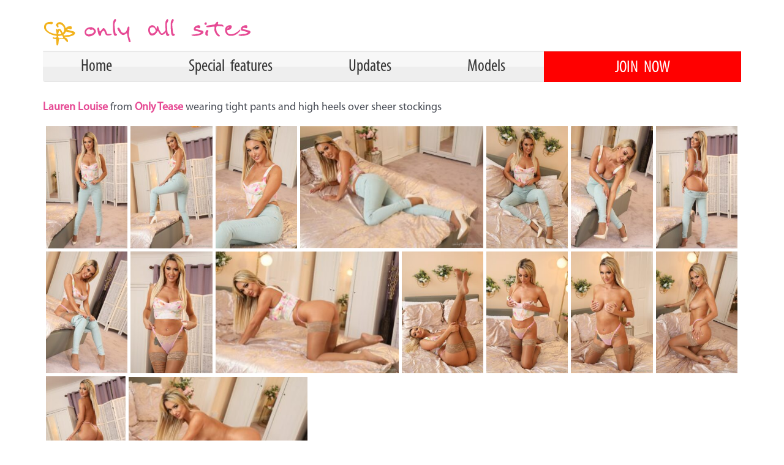

--- FILE ---
content_type: text/html; charset=UTF-8
request_url: https://www.oascash.com/fhg/only-tease-lauren-louise-tight-pants-heels-stockings/
body_size: 19113
content:
<!DOCTYPE html>
<html lang="en-GB">
<head>
<meta charset="UTF-8">
<meta name="viewport" content="width=device-width, initial-scale=1">
<link rel="profile" href="https://gmpg.org/xfn/11">
<meta name='robots' content='index, follow, max-image-preview:large, max-snippet:-1, max-video-preview:-1' />
<style>img:is([sizes="auto" i], [sizes^="auto," i]) { contain-intrinsic-size: 3000px 1500px }</style>
<!-- This site is optimized with the Yoast SEO plugin v26.4 - https://yoast.com/wordpress/plugins/seo/ -->
<title>Only Tease Lauren Louise wearing tight pants over sheer stockings - OAS Cash</title>
<link rel="canonical" href="https://www.oascash.com/fhg/only-tease-lauren-louise-tight-pants-heels-stockings/" />
<meta property="og:locale" content="en_GB" />
<meta property="og:type" content="article" />
<meta property="og:title" content="Only Tease Lauren Louise wearing tight pants over sheer stockings - OAS Cash" />
<meta property="og:description" content="Lauren Louise from Only Tease wearing tight pants and high heels over sheer stockings JOIN TODAY for access to all 126 images" />
<meta property="og:url" content="https://www.oascash.com/fhg/only-tease-lauren-louise-tight-pants-heels-stockings/" />
<meta property="og:site_name" content="OAS Cash" />
<meta property="article:published_time" content="2023-11-29T19:26:16+00:00" />
<meta property="article:modified_time" content="2023-11-29T19:33:43+00:00" />
<meta property="og:image" content="https://www.oascash.com/wp-content/uploads/2023/11/ot-34951-lauren-louise-01-683x1024.jpg" />
<meta name="author" content="Chris" />
<meta name="twitter:card" content="summary_large_image" />
<meta name="twitter:label1" content="Written by" />
<meta name="twitter:data1" content="Chris" />
<meta name="twitter:label2" content="Estimated reading time" />
<meta name="twitter:data2" content="4 minutes" />
<script type="application/ld+json" class="yoast-schema-graph">{"@context":"https://schema.org","@graph":[{"@type":"Article","@id":"https://www.oascash.com/fhg/only-tease-lauren-louise-tight-pants-heels-stockings/#article","isPartOf":{"@id":"https://www.oascash.com/fhg/only-tease-lauren-louise-tight-pants-heels-stockings/"},"author":{"name":"Chris","@id":"https://www.oascash.com/#/schema/person/b1549527508e8eaa3fde7a154d5c589d"},"headline":"Only Tease Lauren Louise wearing tight pants over sheer stockings","datePublished":"2023-11-29T19:26:16+00:00","dateModified":"2023-11-29T19:33:43+00:00","mainEntityOfPage":{"@id":"https://www.oascash.com/fhg/only-tease-lauren-louise-tight-pants-heels-stockings/"},"wordCount":31,"publisher":{"@id":"https://www.oascash.com/#organization"},"image":{"@id":"https://www.oascash.com/fhg/only-tease-lauren-louise-tight-pants-heels-stockings/#primaryimage"},"thumbnailUrl":"https://www.oascash.com/wp-content/uploads/2023/11/ot-34951-lauren-louise-01-683x1024.jpg","keywords":["Lauren Louise","Only Tease"],"articleSection":["FHG"],"inLanguage":"en-GB"},{"@type":"WebPage","@id":"https://www.oascash.com/fhg/only-tease-lauren-louise-tight-pants-heels-stockings/","url":"https://www.oascash.com/fhg/only-tease-lauren-louise-tight-pants-heels-stockings/","name":"Only Tease Lauren Louise wearing tight pants over sheer stockings - OAS Cash","isPartOf":{"@id":"https://www.oascash.com/#website"},"primaryImageOfPage":{"@id":"https://www.oascash.com/fhg/only-tease-lauren-louise-tight-pants-heels-stockings/#primaryimage"},"image":{"@id":"https://www.oascash.com/fhg/only-tease-lauren-louise-tight-pants-heels-stockings/#primaryimage"},"thumbnailUrl":"https://www.oascash.com/wp-content/uploads/2023/11/ot-34951-lauren-louise-01-683x1024.jpg","datePublished":"2023-11-29T19:26:16+00:00","dateModified":"2023-11-29T19:33:43+00:00","breadcrumb":{"@id":"https://www.oascash.com/fhg/only-tease-lauren-louise-tight-pants-heels-stockings/#breadcrumb"},"inLanguage":"en-GB","potentialAction":[{"@type":"ReadAction","target":["https://www.oascash.com/fhg/only-tease-lauren-louise-tight-pants-heels-stockings/"]}]},{"@type":"ImageObject","inLanguage":"en-GB","@id":"https://www.oascash.com/fhg/only-tease-lauren-louise-tight-pants-heels-stockings/#primaryimage","url":"https://www.oascash.com/wp-content/uploads/2023/11/ot-34951-lauren-louise-01.jpg","contentUrl":"https://www.oascash.com/wp-content/uploads/2023/11/ot-34951-lauren-louise-01.jpg","width":1365,"height":2048},{"@type":"BreadcrumbList","@id":"https://www.oascash.com/fhg/only-tease-lauren-louise-tight-pants-heels-stockings/#breadcrumb","itemListElement":[{"@type":"ListItem","position":1,"name":"Home","item":"https://www.oascash.com/"},{"@type":"ListItem","position":2,"name":"Only Tease Lauren Louise wearing tight pants over sheer stockings"}]},{"@type":"WebSite","@id":"https://www.oascash.com/#website","url":"https://www.oascash.com/","name":"OAS Cash","description":"","publisher":{"@id":"https://www.oascash.com/#organization"},"potentialAction":[{"@type":"SearchAction","target":{"@type":"EntryPoint","urlTemplate":"https://www.oascash.com/?s={search_term_string}"},"query-input":{"@type":"PropertyValueSpecification","valueRequired":true,"valueName":"search_term_string"}}],"inLanguage":"en-GB"},{"@type":"Organization","@id":"https://www.oascash.com/#organization","name":"Only All Sites","url":"https://www.oascash.com/","logo":{"@type":"ImageObject","inLanguage":"en-GB","@id":"https://www.oascash.com/#/schema/logo/image/","url":"https://www.oascash.com/wp-content/uploads/2021/05/oas-logo.png","contentUrl":"https://www.oascash.com/wp-content/uploads/2021/05/oas-logo.png","width":434,"height":64,"caption":"Only All Sites"},"image":{"@id":"https://www.oascash.com/#/schema/logo/image/"}},{"@type":"Person","@id":"https://www.oascash.com/#/schema/person/b1549527508e8eaa3fde7a154d5c589d","name":"Chris","image":{"@type":"ImageObject","inLanguage":"en-GB","@id":"https://www.oascash.com/#/schema/person/image/","url":"https://secure.gravatar.com/avatar/c8e622f14c32a4b80ce2de108bcfe18efe4a2268f7b0367bf2d49f6ce967ac81?s=96&d=mm&r=g","contentUrl":"https://secure.gravatar.com/avatar/c8e622f14c32a4b80ce2de108bcfe18efe4a2268f7b0367bf2d49f6ce967ac81?s=96&d=mm&r=g","caption":"Chris"},"url":"https://www.oascash.com/author/chris/"}]}</script>
<!-- / Yoast SEO plugin. -->
<link rel='dns-prefetch' href='//www.googletagmanager.com' />
<link rel='dns-prefetch' href='//fonts.googleapis.com' />
<link rel="alternate" type="application/rss+xml" title="OAS Cash &raquo; Feed" href="https://www.oascash.com/feed/" />
<link rel="alternate" type="application/rss+xml" title="OAS Cash &raquo; Comments Feed" href="https://www.oascash.com/comments/feed/" />
<!-- <link rel='stylesheet' id='astra-theme-css-css' href='https://www.oascash.com/wp-content/themes/astra/assets/css/minified/frontend.min.css?ver=4.6.16' media='all' /> -->
<link rel="stylesheet" type="text/css" href="//www.oascash.com/wp-content/cache/wpfc-minified/9h8gcifr/9wqeb.css" media="all"/>
<style id='astra-theme-css-inline-css'>
.ast-no-sidebar .entry-content .alignfull {margin-left: calc( -50vw + 50%);margin-right: calc( -50vw + 50%);max-width: 100vw;width: 100vw;}.ast-no-sidebar .entry-content .alignwide {margin-left: calc(-41vw + 50%);margin-right: calc(-41vw + 50%);max-width: unset;width: unset;}.ast-no-sidebar .entry-content .alignfull .alignfull,.ast-no-sidebar .entry-content .alignfull .alignwide,.ast-no-sidebar .entry-content .alignwide .alignfull,.ast-no-sidebar .entry-content .alignwide .alignwide,.ast-no-sidebar .entry-content .wp-block-column .alignfull,.ast-no-sidebar .entry-content .wp-block-column .alignwide{width: 100%;margin-left: auto;margin-right: auto;}.wp-block-gallery,.blocks-gallery-grid {margin: 0;}.wp-block-separator {max-width: 100px;}.wp-block-separator.is-style-wide,.wp-block-separator.is-style-dots {max-width: none;}.entry-content .has-2-columns .wp-block-column:first-child {padding-right: 10px;}.entry-content .has-2-columns .wp-block-column:last-child {padding-left: 10px;}@media (max-width: 782px) {.entry-content .wp-block-columns .wp-block-column {flex-basis: 100%;}.entry-content .has-2-columns .wp-block-column:first-child {padding-right: 0;}.entry-content .has-2-columns .wp-block-column:last-child {padding-left: 0;}}body .entry-content .wp-block-latest-posts {margin-left: 0;}body .entry-content .wp-block-latest-posts li {list-style: none;}.ast-no-sidebar .ast-container .entry-content .wp-block-latest-posts {margin-left: 0;}.ast-header-break-point .entry-content .alignwide {margin-left: auto;margin-right: auto;}.entry-content .blocks-gallery-item img {margin-bottom: auto;}.wp-block-pullquote {border-top: 4px solid #555d66;border-bottom: 4px solid #555d66;color: #40464d;}:root{--ast-post-nav-space:0;--ast-container-default-xlg-padding:6.67em;--ast-container-default-lg-padding:5.67em;--ast-container-default-slg-padding:4.34em;--ast-container-default-md-padding:3.34em;--ast-container-default-sm-padding:6.67em;--ast-container-default-xs-padding:2.4em;--ast-container-default-xxs-padding:1.4em;--ast-code-block-background:#EEEEEE;--ast-comment-inputs-background:#FAFAFA;--ast-normal-container-width:1200px;--ast-narrow-container-width:750px;--ast-blog-title-font-weight:normal;--ast-blog-meta-weight:inherit;}html{font-size:100%;}a,.page-title{color:#e64a94;}a:hover,a:focus{color:var(--ast-global-color-1);}body,button,input,select,textarea,.ast-button,.ast-custom-button{font-family:'Montserrat',sans-serif;font-weight:400;font-size:16px;font-size:1rem;line-height:var(--ast-body-line-height,1.5em);}blockquote{color:var(--ast-global-color-3);}h1,.entry-content h1,h2,.entry-content h2,h3,.entry-content h3,h4,.entry-content h4,h5,.entry-content h5,h6,.entry-content h6,.site-title,.site-title a{font-family:'Montserrat',sans-serif;font-weight:400;}.site-title{font-size:35px;font-size:2.1875rem;display:none;}header .custom-logo-link img{max-width:216px;width:216px;}.astra-logo-svg{width:216px;}.site-header .site-description{font-size:15px;font-size:0.9375rem;display:none;}.entry-title{font-size:26px;font-size:1.625rem;}.archive .ast-article-post .ast-article-inner,.blog .ast-article-post .ast-article-inner,.archive .ast-article-post .ast-article-inner:hover,.blog .ast-article-post .ast-article-inner:hover{overflow:hidden;}h1,.entry-content h1{font-size:65px;font-size:4.0625rem;font-weight:500;font-family:'Montserrat',sans-serif;line-height:1.4em;}h2,.entry-content h2{font-size:28px;font-size:1.75rem;font-family:'Montserrat',sans-serif;line-height:1.3em;}h3,.entry-content h3{font-size:19px;font-size:1.1875rem;font-weight:600;font-family:'Montserrat',sans-serif;line-height:1.3em;}h4,.entry-content h4{font-size:24px;font-size:1.5rem;line-height:1.2em;font-family:'Montserrat',sans-serif;}h5,.entry-content h5{font-size:20px;font-size:1.25rem;line-height:1.2em;font-family:'Montserrat',sans-serif;}h6,.entry-content h6{font-size:16px;font-size:1rem;line-height:1.25em;font-family:'Montserrat',sans-serif;}::selection{background-color:#e64a94;color:#000000;}body,h1,.entry-title a,.entry-content h1,h2,.entry-content h2,h3,.entry-content h3,h4,.entry-content h4,h5,.entry-content h5,h6,.entry-content h6{color:var(--ast-global-color-3);}.tagcloud a:hover,.tagcloud a:focus,.tagcloud a.current-item{color:#000000;border-color:#e64a94;background-color:#e64a94;}input:focus,input[type="text"]:focus,input[type="email"]:focus,input[type="url"]:focus,input[type="password"]:focus,input[type="reset"]:focus,input[type="search"]:focus,textarea:focus{border-color:#e64a94;}input[type="radio"]:checked,input[type=reset],input[type="checkbox"]:checked,input[type="checkbox"]:hover:checked,input[type="checkbox"]:focus:checked,input[type=range]::-webkit-slider-thumb{border-color:#e64a94;background-color:#e64a94;box-shadow:none;}.site-footer a:hover + .post-count,.site-footer a:focus + .post-count{background:#e64a94;border-color:#e64a94;}.single .nav-links .nav-previous,.single .nav-links .nav-next{color:#e64a94;}.entry-meta,.entry-meta *{line-height:1.45;color:#e64a94;}.entry-meta a:not(.ast-button):hover,.entry-meta a:not(.ast-button):hover *,.entry-meta a:not(.ast-button):focus,.entry-meta a:not(.ast-button):focus *,.page-links > .page-link,.page-links .page-link:hover,.post-navigation a:hover{color:var(--ast-global-color-1);}#cat option,.secondary .calendar_wrap thead a,.secondary .calendar_wrap thead a:visited{color:#e64a94;}.secondary .calendar_wrap #today,.ast-progress-val span{background:#e64a94;}.secondary a:hover + .post-count,.secondary a:focus + .post-count{background:#e64a94;border-color:#e64a94;}.calendar_wrap #today > a{color:#000000;}.page-links .page-link,.single .post-navigation a{color:#e64a94;}.ast-search-menu-icon .search-form button.search-submit{padding:0 4px;}.ast-search-menu-icon form.search-form{padding-right:0;}.ast-search-menu-icon.slide-search input.search-field{width:0;}.ast-header-search .ast-search-menu-icon.ast-dropdown-active .search-form,.ast-header-search .ast-search-menu-icon.ast-dropdown-active .search-field:focus{transition:all 0.2s;}.search-form input.search-field:focus{outline:none;}.widget-title,.widget .wp-block-heading{font-size:22px;font-size:1.375rem;color:var(--ast-global-color-3);}.ast-search-menu-icon.slide-search a:focus-visible:focus-visible,.astra-search-icon:focus-visible,#close:focus-visible,a:focus-visible,.ast-menu-toggle:focus-visible,.site .skip-link:focus-visible,.wp-block-loginout input:focus-visible,.wp-block-search.wp-block-search__button-inside .wp-block-search__inside-wrapper,.ast-header-navigation-arrow:focus-visible,.woocommerce .wc-proceed-to-checkout > .checkout-button:focus-visible,.woocommerce .woocommerce-MyAccount-navigation ul li a:focus-visible,.ast-orders-table__row .ast-orders-table__cell:focus-visible,.woocommerce .woocommerce-order-details .order-again > .button:focus-visible,.woocommerce .woocommerce-message a.button.wc-forward:focus-visible,.woocommerce #minus_qty:focus-visible,.woocommerce #plus_qty:focus-visible,a#ast-apply-coupon:focus-visible,.woocommerce .woocommerce-info a:focus-visible,.woocommerce .astra-shop-summary-wrap a:focus-visible,.woocommerce a.wc-forward:focus-visible,#ast-apply-coupon:focus-visible,.woocommerce-js .woocommerce-mini-cart-item a.remove:focus-visible,#close:focus-visible,.button.search-submit:focus-visible,#search_submit:focus,.normal-search:focus-visible,.ast-header-account-wrap:focus-visible{outline-style:dotted;outline-color:inherit;outline-width:thin;}input:focus,input[type="text"]:focus,input[type="email"]:focus,input[type="url"]:focus,input[type="password"]:focus,input[type="reset"]:focus,input[type="search"]:focus,input[type="number"]:focus,textarea:focus,.wp-block-search__input:focus,[data-section="section-header-mobile-trigger"] .ast-button-wrap .ast-mobile-menu-trigger-minimal:focus,.ast-mobile-popup-drawer.active .menu-toggle-close:focus,.woocommerce-ordering select.orderby:focus,#ast-scroll-top:focus,#coupon_code:focus,.woocommerce-page #comment:focus,.woocommerce #reviews #respond input#submit:focus,.woocommerce a.add_to_cart_button:focus,.woocommerce .button.single_add_to_cart_button:focus,.woocommerce .woocommerce-cart-form button:focus,.woocommerce .woocommerce-cart-form__cart-item .quantity .qty:focus,.woocommerce .woocommerce-billing-fields .woocommerce-billing-fields__field-wrapper .woocommerce-input-wrapper > .input-text:focus,.woocommerce #order_comments:focus,.woocommerce #place_order:focus,.woocommerce .woocommerce-address-fields .woocommerce-address-fields__field-wrapper .woocommerce-input-wrapper > .input-text:focus,.woocommerce .woocommerce-MyAccount-content form button:focus,.woocommerce .woocommerce-MyAccount-content .woocommerce-EditAccountForm .woocommerce-form-row .woocommerce-Input.input-text:focus,.woocommerce .ast-woocommerce-container .woocommerce-pagination ul.page-numbers li a:focus,body #content .woocommerce form .form-row .select2-container--default .select2-selection--single:focus,#ast-coupon-code:focus,.woocommerce.woocommerce-js .quantity input[type=number]:focus,.woocommerce-js .woocommerce-mini-cart-item .quantity input[type=number]:focus,.woocommerce p#ast-coupon-trigger:focus{border-style:dotted;border-color:inherit;border-width:thin;}input{outline:none;}.ast-logo-title-inline .site-logo-img{padding-right:1em;}.site-logo-img img{ transition:all 0.2s linear;}body .ast-oembed-container *{position:absolute;top:0;width:100%;height:100%;left:0;}body .wp-block-embed-pocket-casts .ast-oembed-container *{position:unset;}.ast-single-post-featured-section + article {margin-top: 2em;}.site-content .ast-single-post-featured-section img {width: 100%;overflow: hidden;object-fit: cover;}.site > .ast-single-related-posts-container {margin-top: 0;}@media (min-width: 922px) {.ast-desktop .ast-container--narrow {max-width: var(--ast-narrow-container-width);margin: 0 auto;}}@media (max-width:921.9px){#ast-desktop-header{display:none;}}@media (min-width:922px){#ast-mobile-header{display:none;}}@media( max-width: 420px ) {.single .nav-links .nav-previous,.single .nav-links .nav-next {width: 100%;text-align: center;}}.wp-block-buttons.aligncenter{justify-content:center;}@media (max-width:921px){.ast-theme-transparent-header #primary,.ast-theme-transparent-header #secondary{padding:0;}}@media (max-width:921px){.ast-plain-container.ast-no-sidebar #primary{padding:0;}}.ast-plain-container.ast-no-sidebar #primary{margin-top:0;margin-bottom:0;}@media (min-width:1200px){.ast-separate-container.ast-right-sidebar .entry-content .wp-block-image.alignfull,.ast-separate-container.ast-left-sidebar .entry-content .wp-block-image.alignfull,.ast-separate-container.ast-right-sidebar .entry-content .wp-block-cover.alignfull,.ast-separate-container.ast-left-sidebar .entry-content .wp-block-cover.alignfull{margin-left:-6.67em;margin-right:-6.67em;max-width:unset;width:unset;}.ast-separate-container.ast-right-sidebar .entry-content .wp-block-image.alignwide,.ast-separate-container.ast-left-sidebar .entry-content .wp-block-image.alignwide,.ast-separate-container.ast-right-sidebar .entry-content .wp-block-cover.alignwide,.ast-separate-container.ast-left-sidebar .entry-content .wp-block-cover.alignwide{margin-left:-20px;margin-right:-20px;max-width:unset;width:unset;}}@media (min-width:1200px){.wp-block-group .has-background{padding:20px;}}@media (min-width:1200px){.ast-no-sidebar.ast-separate-container .entry-content .wp-block-group.alignwide,.ast-no-sidebar.ast-separate-container .entry-content .wp-block-cover.alignwide{margin-left:-20px;margin-right:-20px;padding-left:20px;padding-right:20px;}.ast-no-sidebar.ast-separate-container .entry-content .wp-block-cover.alignfull,.ast-no-sidebar.ast-separate-container .entry-content .wp-block-group.alignfull{margin-left:-6.67em;margin-right:-6.67em;padding-left:6.67em;padding-right:6.67em;}}@media (min-width:1200px){.wp-block-cover-image.alignwide .wp-block-cover__inner-container,.wp-block-cover.alignwide .wp-block-cover__inner-container,.wp-block-cover-image.alignfull .wp-block-cover__inner-container,.wp-block-cover.alignfull .wp-block-cover__inner-container{width:100%;}}.wp-block-columns{margin-bottom:unset;}.wp-block-image.size-full{margin:2rem 0;}.wp-block-separator.has-background{padding:0;}.wp-block-gallery{margin-bottom:1.6em;}.wp-block-group{padding-top:4em;padding-bottom:4em;}.wp-block-group__inner-container .wp-block-columns:last-child,.wp-block-group__inner-container :last-child,.wp-block-table table{margin-bottom:0;}.blocks-gallery-grid{width:100%;}.wp-block-navigation-link__content{padding:5px 0;}.wp-block-group .wp-block-group .has-text-align-center,.wp-block-group .wp-block-column .has-text-align-center{max-width:100%;}.has-text-align-center{margin:0 auto;}@media (min-width:1200px){.wp-block-cover__inner-container,.alignwide .wp-block-group__inner-container,.alignfull .wp-block-group__inner-container{max-width:1200px;margin:0 auto;}.wp-block-group.alignnone,.wp-block-group.aligncenter,.wp-block-group.alignleft,.wp-block-group.alignright,.wp-block-group.alignwide,.wp-block-columns.alignwide{margin:2rem 0 1rem 0;}}@media (max-width:1200px){.wp-block-group{padding:3em;}.wp-block-group .wp-block-group{padding:1.5em;}.wp-block-columns,.wp-block-column{margin:1rem 0;}}@media (min-width:921px){.wp-block-columns .wp-block-group{padding:2em;}}@media (max-width:544px){.wp-block-cover-image .wp-block-cover__inner-container,.wp-block-cover .wp-block-cover__inner-container{width:unset;}.wp-block-cover,.wp-block-cover-image{padding:2em 0;}.wp-block-group,.wp-block-cover{padding:2em;}.wp-block-media-text__media img,.wp-block-media-text__media video{width:unset;max-width:100%;}.wp-block-media-text.has-background .wp-block-media-text__content{padding:1em;}}.wp-block-image.aligncenter{margin-left:auto;margin-right:auto;}.wp-block-table.aligncenter{margin-left:auto;margin-right:auto;}@media (min-width:544px){.entry-content .wp-block-media-text.has-media-on-the-right .wp-block-media-text__content{padding:0 8% 0 0;}.entry-content .wp-block-media-text .wp-block-media-text__content{padding:0 0 0 8%;}.ast-plain-container .site-content .entry-content .has-custom-content-position.is-position-bottom-left > *,.ast-plain-container .site-content .entry-content .has-custom-content-position.is-position-bottom-right > *,.ast-plain-container .site-content .entry-content .has-custom-content-position.is-position-top-left > *,.ast-plain-container .site-content .entry-content .has-custom-content-position.is-position-top-right > *,.ast-plain-container .site-content .entry-content .has-custom-content-position.is-position-center-right > *,.ast-plain-container .site-content .entry-content .has-custom-content-position.is-position-center-left > *{margin:0;}}@media (max-width:544px){.entry-content .wp-block-media-text .wp-block-media-text__content{padding:8% 0;}.wp-block-media-text .wp-block-media-text__media img{width:auto;max-width:100%;}}.wp-block-buttons .wp-block-button.is-style-outline .wp-block-button__link.wp-element-button,.ast-outline-button,.wp-block-uagb-buttons-child .uagb-buttons-repeater.ast-outline-button{border-color:#e64a94;border-top-width:2px;border-right-width:2px;border-bottom-width:2px;border-left-width:2px;font-family:'Montserrat',sans-serif;font-weight:500;font-size:12px;font-size:0.75rem;line-height:1em;border-top-left-radius:5px;border-top-right-radius:5px;border-bottom-right-radius:5px;border-bottom-left-radius:5px;}.wp-block-button.is-style-outline .wp-block-button__link:hover,.wp-block-buttons .wp-block-button.is-style-outline .wp-block-button__link:focus,.wp-block-buttons .wp-block-button.is-style-outline > .wp-block-button__link:not(.has-text-color):hover,.wp-block-buttons .wp-block-button.wp-block-button__link.is-style-outline:not(.has-text-color):hover,.ast-outline-button:hover,.ast-outline-button:focus,.wp-block-uagb-buttons-child .uagb-buttons-repeater.ast-outline-button:hover,.wp-block-uagb-buttons-child .uagb-buttons-repeater.ast-outline-button:focus{background-color:#e64a94;}.wp-block-button .wp-block-button__link.wp-element-button.is-style-outline:not(.has-background),.wp-block-button.is-style-outline>.wp-block-button__link.wp-element-button:not(.has-background),.ast-outline-button{background-color:#e64a94;}.entry-content[ast-blocks-layout] > figure{margin-bottom:1em;}@media (max-width:921px){.ast-separate-container #primary,.ast-separate-container #secondary{padding:1.5em 0;}#primary,#secondary{padding:1.5em 0;margin:0;}.ast-left-sidebar #content > .ast-container{display:flex;flex-direction:column-reverse;width:100%;}.ast-separate-container .ast-article-post,.ast-separate-container .ast-article-single{padding:1.5em 2.14em;}.ast-author-box img.avatar{margin:20px 0 0 0;}}@media (min-width:922px){.ast-separate-container.ast-right-sidebar #primary,.ast-separate-container.ast-left-sidebar #primary{border:0;}.search-no-results.ast-separate-container #primary{margin-bottom:4em;}}.wp-block-button .wp-block-button__link{color:#ffffff;}.wp-block-button .wp-block-button__link:hover,.wp-block-button .wp-block-button__link:focus{color:#ffffff;background-color:#e64a94;border-color:#e64a94;}.wp-block-button .wp-block-button__link{border-style:solid;border-top-width:2px;border-right-width:2px;border-left-width:2px;border-bottom-width:2px;border-color:#e64a94;background-color:#e64a94;color:#ffffff;font-family:'Montserrat',sans-serif;font-weight:500;line-height:1em;text-transform:uppercase;letter-spacing:2px;font-size:12px;font-size:0.75rem;border-top-left-radius:5px;border-top-right-radius:5px;border-bottom-right-radius:5px;border-bottom-left-radius:5px;padding-top:16px;padding-right:40px;padding-bottom:16px;padding-left:40px;}.menu-toggle,button,.ast-button,.ast-custom-button,.button,input#submit,input[type="button"],input[type="submit"],input[type="reset"]{border-style:solid;border-top-width:2px;border-right-width:2px;border-left-width:2px;border-bottom-width:2px;color:#ffffff;border-color:#e64a94;background-color:#e64a94;padding-top:16px;padding-right:40px;padding-bottom:16px;padding-left:40px;font-family:'Montserrat',sans-serif;font-weight:500;font-size:12px;font-size:0.75rem;line-height:1em;text-transform:uppercase;letter-spacing:2px;border-top-left-radius:5px;border-top-right-radius:5px;border-bottom-right-radius:5px;border-bottom-left-radius:5px;}button:focus,.menu-toggle:hover,button:hover,.ast-button:hover,.ast-custom-button:hover .button:hover,.ast-custom-button:hover ,input[type=reset]:hover,input[type=reset]:focus,input#submit:hover,input#submit:focus,input[type="button"]:hover,input[type="button"]:focus,input[type="submit"]:hover,input[type="submit"]:focus{color:#ffffff;background-color:#e64a94;border-color:#e64a94;}@media (max-width:921px){.ast-mobile-header-stack .main-header-bar .ast-search-menu-icon{display:inline-block;}.ast-header-break-point.ast-header-custom-item-outside .ast-mobile-header-stack .main-header-bar .ast-search-icon{margin:0;}.ast-comment-avatar-wrap img{max-width:2.5em;}.ast-comment-meta{padding:0 1.8888em 1.3333em;}.ast-separate-container .ast-comment-list li.depth-1{padding:1.5em 2.14em;}.ast-separate-container .comment-respond{padding:2em 2.14em;}}@media (min-width:544px){.ast-container{max-width:100%;}}@media (max-width:544px){.ast-separate-container .ast-article-post,.ast-separate-container .ast-article-single,.ast-separate-container .comments-title,.ast-separate-container .ast-archive-description{padding:1.5em 1em;}.ast-separate-container #content .ast-container{padding-left:0.54em;padding-right:0.54em;}.ast-separate-container .ast-comment-list .bypostauthor{padding:.5em;}.ast-search-menu-icon.ast-dropdown-active .search-field{width:170px;}}.ast-no-sidebar.ast-separate-container .entry-content .alignfull {margin-left: -6.67em;margin-right: -6.67em;width: auto;}@media (max-width: 1200px) {.ast-no-sidebar.ast-separate-container .entry-content .alignfull {margin-left: -2.4em;margin-right: -2.4em;}}@media (max-width: 768px) {.ast-no-sidebar.ast-separate-container .entry-content .alignfull {margin-left: -2.14em;margin-right: -2.14em;}}@media (max-width: 544px) {.ast-no-sidebar.ast-separate-container .entry-content .alignfull {margin-left: -1em;margin-right: -1em;}}.ast-no-sidebar.ast-separate-container .entry-content .alignwide {margin-left: -20px;margin-right: -20px;}.ast-no-sidebar.ast-separate-container .entry-content .wp-block-column .alignfull,.ast-no-sidebar.ast-separate-container .entry-content .wp-block-column .alignwide {margin-left: auto;margin-right: auto;width: 100%;}@media (max-width:921px){.site-title{display:none;}.site-header .site-description{display:none;}h1,.entry-content h1{font-size:30px;}h2,.entry-content h2{font-size:25px;}h3,.entry-content h3{font-size:20px;}}@media (max-width:544px){.site-title{display:none;}.site-header .site-description{display:none;}h1,.entry-content h1{font-size:30px;}h2,.entry-content h2{font-size:25px;}h3,.entry-content h3{font-size:20px;}}@media (max-width:921px){html{font-size:91.2%;}}@media (max-width:544px){html{font-size:91.2%;}}@media (min-width:922px){.ast-container{max-width:1240px;}}@font-face {font-family: "Astra";src: url(https://www.oascash.com/wp-content/themes/astra/assets/fonts/astra.woff) format("woff"),url(https://www.oascash.com/wp-content/themes/astra/assets/fonts/astra.ttf) format("truetype"),url(https://www.oascash.com/wp-content/themes/astra/assets/fonts/astra.svg#astra) format("svg");font-weight: normal;font-style: normal;font-display: fallback;}@media (min-width:922px){.main-header-menu .sub-menu .menu-item.ast-left-align-sub-menu:hover > .sub-menu,.main-header-menu .sub-menu .menu-item.ast-left-align-sub-menu.focus > .sub-menu{margin-left:-0px;}}.site .comments-area{padding-bottom:3em;}.astra-icon-down_arrow::after {content: "\e900";font-family: Astra;}.astra-icon-close::after {content: "\e5cd";font-family: Astra;}.astra-icon-drag_handle::after {content: "\e25d";font-family: Astra;}.astra-icon-format_align_justify::after {content: "\e235";font-family: Astra;}.astra-icon-menu::after {content: "\e5d2";font-family: Astra;}.astra-icon-reorder::after {content: "\e8fe";font-family: Astra;}.astra-icon-search::after {content: "\e8b6";font-family: Astra;}.astra-icon-zoom_in::after {content: "\e56b";font-family: Astra;}.astra-icon-check-circle::after {content: "\e901";font-family: Astra;}.astra-icon-shopping-cart::after {content: "\f07a";font-family: Astra;}.astra-icon-shopping-bag::after {content: "\f290";font-family: Astra;}.astra-icon-shopping-basket::after {content: "\f291";font-family: Astra;}.astra-icon-circle-o::after {content: "\e903";font-family: Astra;}.astra-icon-certificate::after {content: "\e902";font-family: Astra;}blockquote {padding: 1.2em;}:root .has-ast-global-color-0-color{color:var(--ast-global-color-0);}:root .has-ast-global-color-0-background-color{background-color:var(--ast-global-color-0);}:root .wp-block-button .has-ast-global-color-0-color{color:var(--ast-global-color-0);}:root .wp-block-button .has-ast-global-color-0-background-color{background-color:var(--ast-global-color-0);}:root .has-ast-global-color-1-color{color:var(--ast-global-color-1);}:root .has-ast-global-color-1-background-color{background-color:var(--ast-global-color-1);}:root .wp-block-button .has-ast-global-color-1-color{color:var(--ast-global-color-1);}:root .wp-block-button .has-ast-global-color-1-background-color{background-color:var(--ast-global-color-1);}:root .has-ast-global-color-2-color{color:var(--ast-global-color-2);}:root .has-ast-global-color-2-background-color{background-color:var(--ast-global-color-2);}:root .wp-block-button .has-ast-global-color-2-color{color:var(--ast-global-color-2);}:root .wp-block-button .has-ast-global-color-2-background-color{background-color:var(--ast-global-color-2);}:root .has-ast-global-color-3-color{color:var(--ast-global-color-3);}:root .has-ast-global-color-3-background-color{background-color:var(--ast-global-color-3);}:root .wp-block-button .has-ast-global-color-3-color{color:var(--ast-global-color-3);}:root .wp-block-button .has-ast-global-color-3-background-color{background-color:var(--ast-global-color-3);}:root .has-ast-global-color-4-color{color:var(--ast-global-color-4);}:root .has-ast-global-color-4-background-color{background-color:var(--ast-global-color-4);}:root .wp-block-button .has-ast-global-color-4-color{color:var(--ast-global-color-4);}:root .wp-block-button .has-ast-global-color-4-background-color{background-color:var(--ast-global-color-4);}:root .has-ast-global-color-5-color{color:var(--ast-global-color-5);}:root .has-ast-global-color-5-background-color{background-color:var(--ast-global-color-5);}:root .wp-block-button .has-ast-global-color-5-color{color:var(--ast-global-color-5);}:root .wp-block-button .has-ast-global-color-5-background-color{background-color:var(--ast-global-color-5);}:root .has-ast-global-color-6-color{color:var(--ast-global-color-6);}:root .has-ast-global-color-6-background-color{background-color:var(--ast-global-color-6);}:root .wp-block-button .has-ast-global-color-6-color{color:var(--ast-global-color-6);}:root .wp-block-button .has-ast-global-color-6-background-color{background-color:var(--ast-global-color-6);}:root .has-ast-global-color-7-color{color:var(--ast-global-color-7);}:root .has-ast-global-color-7-background-color{background-color:var(--ast-global-color-7);}:root .wp-block-button .has-ast-global-color-7-color{color:var(--ast-global-color-7);}:root .wp-block-button .has-ast-global-color-7-background-color{background-color:var(--ast-global-color-7);}:root .has-ast-global-color-8-color{color:var(--ast-global-color-8);}:root .has-ast-global-color-8-background-color{background-color:var(--ast-global-color-8);}:root .wp-block-button .has-ast-global-color-8-color{color:var(--ast-global-color-8);}:root .wp-block-button .has-ast-global-color-8-background-color{background-color:var(--ast-global-color-8);}:root{--ast-global-color-0:#0170B9;--ast-global-color-1:#3a3a3a;--ast-global-color-2:#3a3a3a;--ast-global-color-3:#4B4F58;--ast-global-color-4:#F5F5F5;--ast-global-color-5:#FFFFFF;--ast-global-color-6:#E5E5E5;--ast-global-color-7:#424242;--ast-global-color-8:#000000;}:root {--ast-border-color : #dddddd;}.ast-single-entry-banner {-js-display: flex;display: flex;flex-direction: column;justify-content: center;text-align: center;position: relative;background: #eeeeee;}.ast-single-entry-banner[data-banner-layout="layout-1"] {max-width: 1200px;background: inherit;padding: 20px 0;}.ast-single-entry-banner[data-banner-width-type="custom"] {margin: 0 auto;width: 100%;}.ast-single-entry-banner + .site-content .entry-header {margin-bottom: 0;}.site .ast-author-avatar {--ast-author-avatar-size: ;}a.ast-underline-text {text-decoration: underline;}.ast-container > .ast-terms-link {position: relative;display: block;}a.ast-button.ast-badge-tax {padding: 4px 8px;border-radius: 3px;font-size: inherit;}header.entry-header > *:not(:last-child){margin-bottom:10px;}.ast-archive-entry-banner {-js-display: flex;display: flex;flex-direction: column;justify-content: center;text-align: center;position: relative;background: #eeeeee;}.ast-archive-entry-banner[data-banner-width-type="custom"] {margin: 0 auto;width: 100%;}.ast-archive-entry-banner[data-banner-layout="layout-1"] {background: inherit;padding: 20px 0;text-align: left;}body.archive .ast-archive-description{max-width:1200px;width:100%;text-align:left;padding-top:3em;padding-right:3em;padding-bottom:3em;padding-left:3em;}body.archive .ast-archive-description .ast-archive-title,body.archive .ast-archive-description .ast-archive-title *{font-size:40px;font-size:2.5rem;}body.archive .ast-archive-description > *:not(:last-child){margin-bottom:10px;}@media (max-width:921px){body.archive .ast-archive-description{text-align:left;}}@media (max-width:544px){body.archive .ast-archive-description{text-align:left;}}.ast-breadcrumbs .trail-browse,.ast-breadcrumbs .trail-items,.ast-breadcrumbs .trail-items li{display:inline-block;margin:0;padding:0;border:none;background:inherit;text-indent:0;text-decoration:none;}.ast-breadcrumbs .trail-browse{font-size:inherit;font-style:inherit;font-weight:inherit;color:inherit;}.ast-breadcrumbs .trail-items{list-style:none;}.trail-items li::after{padding:0 0.3em;content:"\00bb";}.trail-items li:last-of-type::after{display:none;}h1,.entry-content h1,h2,.entry-content h2,h3,.entry-content h3,h4,.entry-content h4,h5,.entry-content h5,h6,.entry-content h6{color:var(--ast-global-color-2);}@media (max-width:921px){.ast-builder-grid-row-container.ast-builder-grid-row-tablet-3-firstrow .ast-builder-grid-row > *:first-child,.ast-builder-grid-row-container.ast-builder-grid-row-tablet-3-lastrow .ast-builder-grid-row > *:last-child{grid-column:1 / -1;}}@media (max-width:544px){.ast-builder-grid-row-container.ast-builder-grid-row-mobile-3-firstrow .ast-builder-grid-row > *:first-child,.ast-builder-grid-row-container.ast-builder-grid-row-mobile-3-lastrow .ast-builder-grid-row > *:last-child{grid-column:1 / -1;}}.ast-builder-layout-element[data-section="title_tagline"]{display:flex;}@media (max-width:921px){.ast-header-break-point .ast-builder-layout-element[data-section="title_tagline"]{display:flex;}}@media (max-width:544px){.ast-header-break-point .ast-builder-layout-element[data-section="title_tagline"]{display:flex;}}[data-section*="section-hb-button-"] .menu-link{display:none;}.ast-header-button-1[data-section="section-hb-button-1"]{display:flex;}@media (max-width:921px){.ast-header-break-point .ast-header-button-1[data-section="section-hb-button-1"]{display:flex;}}@media (max-width:544px){.ast-header-break-point .ast-header-button-1[data-section="section-hb-button-1"]{display:flex;}}.ast-builder-menu-1{font-family:inherit;font-weight:inherit;}.ast-builder-menu-1 .sub-menu,.ast-builder-menu-1 .inline-on-mobile .sub-menu{border-top-width:2px;border-bottom-width:0px;border-right-width:0px;border-left-width:0px;border-color:#e64a94;border-style:solid;}.ast-builder-menu-1 .main-header-menu > .menu-item > .sub-menu,.ast-builder-menu-1 .main-header-menu > .menu-item > .astra-full-megamenu-wrapper{margin-top:0px;}.ast-desktop .ast-builder-menu-1 .main-header-menu > .menu-item > .sub-menu:before,.ast-desktop .ast-builder-menu-1 .main-header-menu > .menu-item > .astra-full-megamenu-wrapper:before{height:calc( 0px + 5px );}.ast-desktop .ast-builder-menu-1 .menu-item .sub-menu .menu-link{border-style:none;}@media (max-width:921px){.ast-header-break-point .ast-builder-menu-1 .menu-item.menu-item-has-children > .ast-menu-toggle{top:0;}.ast-builder-menu-1 .inline-on-mobile .menu-item.menu-item-has-children > .ast-menu-toggle{right:-15px;}.ast-builder-menu-1 .menu-item-has-children > .menu-link:after{content:unset;}.ast-builder-menu-1 .main-header-menu > .menu-item > .sub-menu,.ast-builder-menu-1 .main-header-menu > .menu-item > .astra-full-megamenu-wrapper{margin-top:0;}}@media (max-width:544px){.ast-header-break-point .ast-builder-menu-1 .menu-item.menu-item-has-children > .ast-menu-toggle{top:0;}.ast-builder-menu-1 .main-header-menu > .menu-item > .sub-menu,.ast-builder-menu-1 .main-header-menu > .menu-item > .astra-full-megamenu-wrapper{margin-top:0;}}.ast-builder-menu-1{display:flex;}@media (max-width:921px){.ast-header-break-point .ast-builder-menu-1{display:flex;}}@media (max-width:544px){.ast-header-break-point .ast-builder-menu-1{display:flex;}}.ast-builder-html-element img.alignnone{display:inline-block;}.ast-builder-html-element p:first-child{margin-top:0;}.ast-builder-html-element p:last-child{margin-bottom:0;}.ast-header-break-point .main-header-bar .ast-builder-html-element{line-height:1.85714285714286;}.ast-header-html-1 .ast-builder-html-element{font-size:15px;font-size:0.9375rem;}.ast-header-html-1{font-size:15px;font-size:0.9375rem;}.ast-header-html-1{display:flex;}@media (max-width:921px){.ast-header-break-point .ast-header-html-1{display:flex;}}@media (max-width:544px){.ast-header-break-point .ast-header-html-1{display:flex;}}.site-below-footer-wrap{padding-top:20px;padding-bottom:20px;}.site-below-footer-wrap[data-section="section-below-footer-builder"]{background-color:rgba(237,237,237,0);;background-image:none;;min-height:80px;border-style:solid;border-width:0px;border-top-width:1px;border-top-color:#dbe8eb;}.site-below-footer-wrap[data-section="section-below-footer-builder"] .ast-builder-grid-row{max-width:1200px;min-height:80px;margin-left:auto;margin-right:auto;}.site-below-footer-wrap[data-section="section-below-footer-builder"] .ast-builder-grid-row,.site-below-footer-wrap[data-section="section-below-footer-builder"] .site-footer-section{align-items:flex-start;}.site-below-footer-wrap[data-section="section-below-footer-builder"].ast-footer-row-inline .site-footer-section{display:flex;margin-bottom:0;}.ast-builder-grid-row-2-lheavy .ast-builder-grid-row{grid-template-columns:2fr 1fr;}@media (max-width:921px){.site-below-footer-wrap[data-section="section-below-footer-builder"].ast-footer-row-tablet-inline .site-footer-section{display:flex;margin-bottom:0;}.site-below-footer-wrap[data-section="section-below-footer-builder"].ast-footer-row-tablet-stack .site-footer-section{display:block;margin-bottom:10px;}.ast-builder-grid-row-container.ast-builder-grid-row-tablet-2-equal .ast-builder-grid-row{grid-template-columns:repeat( 2,1fr );}}@media (max-width:544px){.site-below-footer-wrap[data-section="section-below-footer-builder"].ast-footer-row-mobile-inline .site-footer-section{display:flex;margin-bottom:0;}.site-below-footer-wrap[data-section="section-below-footer-builder"].ast-footer-row-mobile-stack .site-footer-section{display:block;margin-bottom:10px;}.ast-builder-grid-row-container.ast-builder-grid-row-mobile-full .ast-builder-grid-row{grid-template-columns:1fr;}}.site-below-footer-wrap[data-section="section-below-footer-builder"]{display:grid;}@media (max-width:921px){.ast-header-break-point .site-below-footer-wrap[data-section="section-below-footer-builder"]{display:grid;}}@media (max-width:544px){.ast-header-break-point .site-below-footer-wrap[data-section="section-below-footer-builder"]{display:grid;}}.ast-footer-copyright{text-align:center;}.ast-footer-copyright {color:#3a3a3a;}@media (max-width:921px){.ast-footer-copyright{text-align:center;}}@media (max-width:544px){.ast-footer-copyright{text-align:center;}}.ast-footer-copyright {font-size:14px;font-size:0.875rem;}.ast-footer-copyright.ast-builder-layout-element{display:flex;}@media (max-width:921px){.ast-header-break-point .ast-footer-copyright.ast-builder-layout-element{display:flex;}}@media (max-width:544px){.ast-header-break-point .ast-footer-copyright.ast-builder-layout-element{display:flex;}}.ast-social-stack-desktop .ast-builder-social-element,.ast-social-stack-tablet .ast-builder-social-element,.ast-social-stack-mobile .ast-builder-social-element {margin-top: 6px;margin-bottom: 6px;}.social-show-label-true .ast-builder-social-element {width: auto;padding: 0 0.4em;}[data-section^="section-fb-social-icons-"] .footer-social-inner-wrap {text-align: center;}.ast-footer-social-wrap {width: 100%;}.ast-footer-social-wrap .ast-builder-social-element:first-child {margin-left: 0;}.ast-footer-social-wrap .ast-builder-social-element:last-child {margin-right: 0;}.ast-header-social-wrap .ast-builder-social-element:first-child {margin-left: 0;}.ast-header-social-wrap .ast-builder-social-element:last-child {margin-right: 0;}.ast-builder-social-element {line-height: 1;color: #3a3a3a;background: transparent;vertical-align: middle;transition: all 0.01s;margin-left: 6px;margin-right: 6px;justify-content: center;align-items: center;}.ast-builder-social-element {line-height: 1;color: #3a3a3a;background: transparent;vertical-align: middle;transition: all 0.01s;margin-left: 6px;margin-right: 6px;justify-content: center;align-items: center;}.ast-builder-social-element .social-item-label {padding-left: 6px;}.ast-footer-social-1-wrap .ast-builder-social-element,.ast-footer-social-1-wrap .social-show-label-true .ast-builder-social-element{margin-left:7.5px;margin-right:7.5px;padding:12px;}.ast-footer-social-1-wrap .ast-builder-social-element svg{width:14px;height:14px;}.ast-footer-social-1-wrap .ast-social-icon-image-wrap{margin:12px;}.ast-footer-social-1-wrap .ast-social-color-type-custom svg{fill:#1a6c7a;}.ast-footer-social-1-wrap .ast-builder-social-element{background:#d7e4e7;}.ast-footer-social-1-wrap .ast-social-color-type-custom .social-item-label{color:#1a6c7a;}[data-section="section-fb-social-icons-1"] .footer-social-inner-wrap{text-align:left;}@media (max-width:921px){[data-section="section-fb-social-icons-1"] .footer-social-inner-wrap{text-align:center;}}@media (max-width:544px){[data-section="section-fb-social-icons-1"] .footer-social-inner-wrap{text-align:center;}}.ast-builder-layout-element[data-section="section-fb-social-icons-1"]{display:flex;}@media (max-width:921px){.ast-header-break-point .ast-builder-layout-element[data-section="section-fb-social-icons-1"]{display:flex;}}@media (max-width:544px){.ast-header-break-point .ast-builder-layout-element[data-section="section-fb-social-icons-1"]{display:flex;}}.site-footer{background-color:#ffffff;;background-image:none;;}.site-primary-footer-wrap{padding-top:45px;padding-bottom:45px;}.site-primary-footer-wrap[data-section="section-primary-footer-builder"]{background-color:#ffffff;;background-image:none;;border-style:solid;border-width:0px;border-top-width:1px;border-top-color:#e6e6e6;}.site-primary-footer-wrap[data-section="section-primary-footer-builder"] .ast-builder-grid-row{max-width:1200px;margin-left:auto;margin-right:auto;}.site-primary-footer-wrap[data-section="section-primary-footer-builder"] .ast-builder-grid-row,.site-primary-footer-wrap[data-section="section-primary-footer-builder"] .site-footer-section{align-items:flex-start;}.site-primary-footer-wrap[data-section="section-primary-footer-builder"].ast-footer-row-inline .site-footer-section{display:flex;margin-bottom:0;}.ast-builder-grid-row-3-lheavy .ast-builder-grid-row{grid-template-columns:2fr 1fr 1fr;}@media (max-width:921px){.site-primary-footer-wrap[data-section="section-primary-footer-builder"].ast-footer-row-tablet-inline .site-footer-section{display:flex;margin-bottom:0;}.site-primary-footer-wrap[data-section="section-primary-footer-builder"].ast-footer-row-tablet-stack .site-footer-section{display:block;margin-bottom:10px;}.ast-builder-grid-row-container.ast-builder-grid-row-tablet-3-equal .ast-builder-grid-row{grid-template-columns:repeat( 3,1fr );}}@media (max-width:544px){.site-primary-footer-wrap[data-section="section-primary-footer-builder"].ast-footer-row-mobile-inline .site-footer-section{display:flex;margin-bottom:0;}.site-primary-footer-wrap[data-section="section-primary-footer-builder"].ast-footer-row-mobile-stack .site-footer-section{display:block;margin-bottom:10px;}.ast-builder-grid-row-container.ast-builder-grid-row-mobile-full .ast-builder-grid-row{grid-template-columns:1fr;}}.site-primary-footer-wrap[data-section="section-primary-footer-builder"]{display:grid;}@media (max-width:921px){.ast-header-break-point .site-primary-footer-wrap[data-section="section-primary-footer-builder"]{display:grid;}}@media (max-width:544px){.ast-header-break-point .site-primary-footer-wrap[data-section="section-primary-footer-builder"]{display:grid;}}.footer-widget-area[data-section="sidebar-widgets-footer-widget-1"] .footer-widget-area-inner{text-align:left;}@media (max-width:921px){.footer-widget-area[data-section="sidebar-widgets-footer-widget-1"] .footer-widget-area-inner{text-align:center;}}@media (max-width:544px){.footer-widget-area[data-section="sidebar-widgets-footer-widget-1"] .footer-widget-area-inner{text-align:center;}}.footer-widget-area[data-section="sidebar-widgets-footer-widget-3"] .footer-widget-area-inner{text-align:left;}@media (max-width:921px){.footer-widget-area[data-section="sidebar-widgets-footer-widget-3"] .footer-widget-area-inner{text-align:center;}}@media (max-width:544px){.footer-widget-area[data-section="sidebar-widgets-footer-widget-3"] .footer-widget-area-inner{text-align:center;}}.footer-widget-area[data-section="sidebar-widgets-footer-widget-4"] .footer-widget-area-inner{text-align:left;}@media (max-width:921px){.footer-widget-area[data-section="sidebar-widgets-footer-widget-4"] .footer-widget-area-inner{text-align:center;}}@media (max-width:544px){.footer-widget-area[data-section="sidebar-widgets-footer-widget-4"] .footer-widget-area-inner{text-align:center;}}.footer-widget-area[data-section="sidebar-widgets-footer-widget-1"] .footer-widget-area-inner{font-size:14px;font-size:0.875rem;}.footer-widget-area[data-section="sidebar-widgets-footer-widget-1"] .widget-title,.footer-widget-area[data-section="sidebar-widgets-footer-widget-1"] h1,.footer-widget-area[data-section="sidebar-widgets-footer-widget-1"] .widget-area h1,.footer-widget-area[data-section="sidebar-widgets-footer-widget-1"] h2,.footer-widget-area[data-section="sidebar-widgets-footer-widget-1"] .widget-area h2,.footer-widget-area[data-section="sidebar-widgets-footer-widget-1"] h3,.footer-widget-area[data-section="sidebar-widgets-footer-widget-1"] .widget-area h3,.footer-widget-area[data-section="sidebar-widgets-footer-widget-1"] h4,.footer-widget-area[data-section="sidebar-widgets-footer-widget-1"] .widget-area h4,.footer-widget-area[data-section="sidebar-widgets-footer-widget-1"] h5,.footer-widget-area[data-section="sidebar-widgets-footer-widget-1"] .widget-area h5,.footer-widget-area[data-section="sidebar-widgets-footer-widget-1"] h6,.footer-widget-area[data-section="sidebar-widgets-footer-widget-1"] .widget-area h6{font-size:19px;font-size:1.1875rem;}.footer-widget-area[data-section="sidebar-widgets-footer-widget-1"]{display:block;}@media (max-width:921px){.ast-header-break-point .footer-widget-area[data-section="sidebar-widgets-footer-widget-1"]{display:block;}}@media (max-width:544px){.ast-header-break-point .footer-widget-area[data-section="sidebar-widgets-footer-widget-1"]{display:block;}}.footer-widget-area[data-section="sidebar-widgets-footer-widget-3"]{display:block;}@media (max-width:921px){.ast-header-break-point .footer-widget-area[data-section="sidebar-widgets-footer-widget-3"]{display:block;}}@media (max-width:544px){.ast-header-break-point .footer-widget-area[data-section="sidebar-widgets-footer-widget-3"]{display:block;}}.footer-widget-area[data-section="sidebar-widgets-footer-widget-4"]{display:block;}@media (max-width:921px){.ast-header-break-point .footer-widget-area[data-section="sidebar-widgets-footer-widget-4"]{display:block;}}@media (max-width:544px){.ast-header-break-point .footer-widget-area[data-section="sidebar-widgets-footer-widget-4"]{display:block;}}.ast-header-break-point .main-header-bar{border-bottom-width:1px;}@media (min-width:922px){.main-header-bar{border-bottom-width:1px;}}.main-header-menu .menu-item, #astra-footer-menu .menu-item, .main-header-bar .ast-masthead-custom-menu-items{-js-display:flex;display:flex;-webkit-box-pack:center;-webkit-justify-content:center;-moz-box-pack:center;-ms-flex-pack:center;justify-content:center;-webkit-box-orient:vertical;-webkit-box-direction:normal;-webkit-flex-direction:column;-moz-box-orient:vertical;-moz-box-direction:normal;-ms-flex-direction:column;flex-direction:column;}.main-header-menu > .menu-item > .menu-link, #astra-footer-menu > .menu-item > .menu-link{height:100%;-webkit-box-align:center;-webkit-align-items:center;-moz-box-align:center;-ms-flex-align:center;align-items:center;-js-display:flex;display:flex;}.main-header-menu .sub-menu .menu-item.menu-item-has-children > .menu-link:after{position:absolute;right:1em;top:50%;transform:translate(0,-50%) rotate(270deg);}.ast-header-break-point .main-header-bar .main-header-bar-navigation .page_item_has_children > .ast-menu-toggle::before, .ast-header-break-point .main-header-bar .main-header-bar-navigation .menu-item-has-children > .ast-menu-toggle::before, .ast-mobile-popup-drawer .main-header-bar-navigation .menu-item-has-children>.ast-menu-toggle::before, .ast-header-break-point .ast-mobile-header-wrap .main-header-bar-navigation .menu-item-has-children > .ast-menu-toggle::before{font-weight:bold;content:"\e900";font-family:Astra;text-decoration:inherit;display:inline-block;}.ast-header-break-point .main-navigation ul.sub-menu .menu-item .menu-link:before{content:"\e900";font-family:Astra;font-size:.65em;text-decoration:inherit;display:inline-block;transform:translate(0, -2px) rotateZ(270deg);margin-right:5px;}.widget_search .search-form:after{font-family:Astra;font-size:1.2em;font-weight:normal;content:"\e8b6";position:absolute;top:50%;right:15px;transform:translate(0, -50%);}.astra-search-icon::before{content:"\e8b6";font-family:Astra;font-style:normal;font-weight:normal;text-decoration:inherit;text-align:center;-webkit-font-smoothing:antialiased;-moz-osx-font-smoothing:grayscale;z-index:3;}.main-header-bar .main-header-bar-navigation .page_item_has_children > a:after, .main-header-bar .main-header-bar-navigation .menu-item-has-children > a:after, .menu-item-has-children .ast-header-navigation-arrow:after{content:"\e900";display:inline-block;font-family:Astra;font-size:.6rem;font-weight:bold;text-rendering:auto;-webkit-font-smoothing:antialiased;-moz-osx-font-smoothing:grayscale;margin-left:10px;line-height:normal;}.menu-item-has-children .sub-menu .ast-header-navigation-arrow:after{margin-left:0;}.ast-mobile-popup-drawer .main-header-bar-navigation .ast-submenu-expanded>.ast-menu-toggle::before{transform:rotateX(180deg);}.ast-header-break-point .main-header-bar-navigation .menu-item-has-children > .menu-link:after{display:none;}@media (min-width:922px){.ast-builder-menu .main-navigation > ul > li:last-child a{margin-right:0;}}.ast-separate-container .ast-article-inner{background-color:transparent;background-image:none;}.ast-separate-container .ast-article-post{background-color:var(--ast-global-color-5);;}@media (max-width:921px){.ast-separate-container .ast-article-post{background-color:var(--ast-global-color-5);;}}@media (max-width:544px){.ast-separate-container .ast-article-post{background-color:var(--ast-global-color-5);;}}.ast-separate-container .ast-article-single:not(.ast-related-post), .woocommerce.ast-separate-container .ast-woocommerce-container, .ast-separate-container .error-404, .ast-separate-container .no-results, .single.ast-separate-container  .ast-author-meta, .ast-separate-container .related-posts-title-wrapper,.ast-separate-container .comments-count-wrapper, .ast-box-layout.ast-plain-container .site-content,.ast-padded-layout.ast-plain-container .site-content, .ast-separate-container .ast-archive-description, .ast-separate-container .comments-area .comment-respond, .ast-separate-container .comments-area .ast-comment-list li, .ast-separate-container .comments-area .comments-title{background-color:var(--ast-global-color-5);;}@media (max-width:921px){.ast-separate-container .ast-article-single:not(.ast-related-post), .woocommerce.ast-separate-container .ast-woocommerce-container, .ast-separate-container .error-404, .ast-separate-container .no-results, .single.ast-separate-container  .ast-author-meta, .ast-separate-container .related-posts-title-wrapper,.ast-separate-container .comments-count-wrapper, .ast-box-layout.ast-plain-container .site-content,.ast-padded-layout.ast-plain-container .site-content, .ast-separate-container .ast-archive-description{background-color:var(--ast-global-color-5);;}}@media (max-width:544px){.ast-separate-container .ast-article-single:not(.ast-related-post), .woocommerce.ast-separate-container .ast-woocommerce-container, .ast-separate-container .error-404, .ast-separate-container .no-results, .single.ast-separate-container  .ast-author-meta, .ast-separate-container .related-posts-title-wrapper,.ast-separate-container .comments-count-wrapper, .ast-box-layout.ast-plain-container .site-content,.ast-padded-layout.ast-plain-container .site-content, .ast-separate-container .ast-archive-description{background-color:var(--ast-global-color-5);;}}.ast-separate-container.ast-two-container #secondary .widget{background-color:var(--ast-global-color-5);;}@media (max-width:921px){.ast-separate-container.ast-two-container #secondary .widget{background-color:var(--ast-global-color-5);;}}@media (max-width:544px){.ast-separate-container.ast-two-container #secondary .widget{background-color:var(--ast-global-color-5);;}}.ast-mobile-header-content > *,.ast-desktop-header-content > * {padding: 10px 0;height: auto;}.ast-mobile-header-content > *:first-child,.ast-desktop-header-content > *:first-child {padding-top: 10px;}.ast-mobile-header-content > .ast-builder-menu,.ast-desktop-header-content > .ast-builder-menu {padding-top: 0;}.ast-mobile-header-content > *:last-child,.ast-desktop-header-content > *:last-child {padding-bottom: 0;}.ast-mobile-header-content .ast-search-menu-icon.ast-inline-search label,.ast-desktop-header-content .ast-search-menu-icon.ast-inline-search label {width: 100%;}.ast-desktop-header-content .main-header-bar-navigation .ast-submenu-expanded > .ast-menu-toggle::before {transform: rotateX(180deg);}#ast-desktop-header .ast-desktop-header-content,.ast-mobile-header-content .ast-search-icon,.ast-desktop-header-content .ast-search-icon,.ast-mobile-header-wrap .ast-mobile-header-content,.ast-main-header-nav-open.ast-popup-nav-open .ast-mobile-header-wrap .ast-mobile-header-content,.ast-main-header-nav-open.ast-popup-nav-open .ast-desktop-header-content {display: none;}.ast-main-header-nav-open.ast-header-break-point #ast-desktop-header .ast-desktop-header-content,.ast-main-header-nav-open.ast-header-break-point .ast-mobile-header-wrap .ast-mobile-header-content {display: block;}.ast-desktop .ast-desktop-header-content .astra-menu-animation-slide-up > .menu-item > .sub-menu,.ast-desktop .ast-desktop-header-content .astra-menu-animation-slide-up > .menu-item .menu-item > .sub-menu,.ast-desktop .ast-desktop-header-content .astra-menu-animation-slide-down > .menu-item > .sub-menu,.ast-desktop .ast-desktop-header-content .astra-menu-animation-slide-down > .menu-item .menu-item > .sub-menu,.ast-desktop .ast-desktop-header-content .astra-menu-animation-fade > .menu-item > .sub-menu,.ast-desktop .ast-desktop-header-content .astra-menu-animation-fade > .menu-item .menu-item > .sub-menu {opacity: 1;visibility: visible;}.ast-hfb-header.ast-default-menu-enable.ast-header-break-point .ast-mobile-header-wrap .ast-mobile-header-content .main-header-bar-navigation {width: unset;margin: unset;}.ast-mobile-header-content.content-align-flex-end .main-header-bar-navigation .menu-item-has-children > .ast-menu-toggle,.ast-desktop-header-content.content-align-flex-end .main-header-bar-navigation .menu-item-has-children > .ast-menu-toggle {left: calc( 20px - 0.907em);right: auto;}.ast-mobile-header-content .ast-search-menu-icon,.ast-mobile-header-content .ast-search-menu-icon.slide-search,.ast-desktop-header-content .ast-search-menu-icon,.ast-desktop-header-content .ast-search-menu-icon.slide-search {width: 100%;position: relative;display: block;right: auto;transform: none;}.ast-mobile-header-content .ast-search-menu-icon.slide-search .search-form,.ast-mobile-header-content .ast-search-menu-icon .search-form,.ast-desktop-header-content .ast-search-menu-icon.slide-search .search-form,.ast-desktop-header-content .ast-search-menu-icon .search-form {right: 0;visibility: visible;opacity: 1;position: relative;top: auto;transform: none;padding: 0;display: block;overflow: hidden;}.ast-mobile-header-content .ast-search-menu-icon.ast-inline-search .search-field,.ast-mobile-header-content .ast-search-menu-icon .search-field,.ast-desktop-header-content .ast-search-menu-icon.ast-inline-search .search-field,.ast-desktop-header-content .ast-search-menu-icon .search-field {width: 100%;padding-right: 5.5em;}.ast-mobile-header-content .ast-search-menu-icon .search-submit,.ast-desktop-header-content .ast-search-menu-icon .search-submit {display: block;position: absolute;height: 100%;top: 0;right: 0;padding: 0 1em;border-radius: 0;}.ast-hfb-header.ast-default-menu-enable.ast-header-break-point .ast-mobile-header-wrap .ast-mobile-header-content .main-header-bar-navigation ul .sub-menu .menu-link {padding-left: 30px;}.ast-hfb-header.ast-default-menu-enable.ast-header-break-point .ast-mobile-header-wrap .ast-mobile-header-content .main-header-bar-navigation .sub-menu .menu-item .menu-item .menu-link {padding-left: 40px;}.ast-mobile-popup-drawer.active .ast-mobile-popup-inner{background-color:#ffffff;;}.ast-mobile-header-wrap .ast-mobile-header-content, .ast-desktop-header-content{background-color:#ffffff;;}.ast-mobile-popup-content > *, .ast-mobile-header-content > *, .ast-desktop-popup-content > *, .ast-desktop-header-content > *{padding-top:0px;padding-bottom:0px;}.content-align-flex-start .ast-builder-layout-element{justify-content:flex-start;}.content-align-flex-start .main-header-menu{text-align:left;}.ast-mobile-popup-drawer.active .menu-toggle-close{color:#3a3a3a;}.ast-mobile-header-wrap .ast-primary-header-bar,.ast-primary-header-bar .site-primary-header-wrap{min-height:70px;}.ast-desktop .ast-primary-header-bar .main-header-menu > .menu-item{line-height:70px;}.ast-header-break-point #masthead .ast-mobile-header-wrap .ast-primary-header-bar,.ast-header-break-point #masthead .ast-mobile-header-wrap .ast-below-header-bar,.ast-header-break-point #masthead .ast-mobile-header-wrap .ast-above-header-bar{padding-left:20px;padding-right:20px;}.ast-header-break-point .ast-primary-header-bar{border-bottom-width:0px;border-bottom-color:rgba(255,255,255,0);border-bottom-style:solid;}@media (min-width:922px){.ast-primary-header-bar{border-bottom-width:0px;border-bottom-color:rgba(255,255,255,0);border-bottom-style:solid;}}.ast-primary-header-bar{background-color:;;background-image:none;;}.ast-primary-header-bar{display:block;}@media (max-width:921px){.ast-header-break-point .ast-primary-header-bar{display:grid;}}@media (max-width:544px){.ast-header-break-point .ast-primary-header-bar{display:grid;}}[data-section="section-header-mobile-trigger"] .ast-button-wrap .ast-mobile-menu-trigger-minimal{color:#e64a94;border:none;background:transparent;}[data-section="section-header-mobile-trigger"] .ast-button-wrap .mobile-menu-toggle-icon .ast-mobile-svg{width:20px;height:20px;fill:#e64a94;}[data-section="section-header-mobile-trigger"] .ast-button-wrap .mobile-menu-wrap .mobile-menu{color:#e64a94;}.ast-builder-menu-mobile .main-navigation .menu-item.menu-item-has-children > .ast-menu-toggle{top:0;}.ast-builder-menu-mobile .main-navigation .menu-item-has-children > .menu-link:after{content:unset;}.ast-hfb-header .ast-builder-menu-mobile .main-header-menu, .ast-hfb-header .ast-builder-menu-mobile .main-navigation .menu-item .menu-link, .ast-hfb-header .ast-builder-menu-mobile .main-navigation .menu-item .sub-menu .menu-link{border-style:none;}.ast-builder-menu-mobile .main-navigation .menu-item.menu-item-has-children > .ast-menu-toggle{top:0;}@media (max-width:921px){.ast-builder-menu-mobile .main-navigation .menu-item.menu-item-has-children > .ast-menu-toggle{top:0;}.ast-builder-menu-mobile .main-navigation .menu-item-has-children > .menu-link:after{content:unset;}}@media (max-width:544px){.ast-builder-menu-mobile .main-navigation .menu-item.menu-item-has-children > .ast-menu-toggle{top:0;}}.ast-builder-menu-mobile .main-navigation{display:block;}@media (max-width:921px){.ast-header-break-point .ast-builder-menu-mobile .main-navigation{display:block;}}@media (max-width:544px){.ast-header-break-point .ast-builder-menu-mobile .main-navigation{display:block;}}
</style>
<link rel='stylesheet' id='astra-google-fonts-css' href='https://fonts.googleapis.com/css?family=Montserrat%3A400%2C500&#038;display=fallback&#038;ver=4.6.16' media='all' />
<!-- <link rel='stylesheet' id='wp-block-library-css' href='https://www.oascash.com/wp-includes/css/dist/block-library/style.min.css?ver=6.8.3' media='all' /> -->
<link rel="stylesheet" type="text/css" href="//www.oascash.com/wp-content/cache/wpfc-minified/2p3h8t5p/9wqeb.css" media="all"/>
<style id='filebird-block-filebird-gallery-style-inline-css'>
ul.filebird-block-filebird-gallery{margin:auto!important;padding:0!important;width:100%}ul.filebird-block-filebird-gallery.layout-grid{display:grid;grid-gap:20px;align-items:stretch;grid-template-columns:repeat(var(--columns),1fr);justify-items:stretch}ul.filebird-block-filebird-gallery.layout-grid li img{border:1px solid #ccc;box-shadow:2px 2px 6px 0 rgba(0,0,0,.3);height:100%;max-width:100%;-o-object-fit:cover;object-fit:cover;width:100%}ul.filebird-block-filebird-gallery.layout-masonry{-moz-column-count:var(--columns);-moz-column-gap:var(--space);column-gap:var(--space);-moz-column-width:var(--min-width);columns:var(--min-width) var(--columns);display:block;overflow:auto}ul.filebird-block-filebird-gallery.layout-masonry li{margin-bottom:var(--space)}ul.filebird-block-filebird-gallery li{list-style:none}ul.filebird-block-filebird-gallery li figure{height:100%;margin:0;padding:0;position:relative;width:100%}ul.filebird-block-filebird-gallery li figure figcaption{background:linear-gradient(0deg,rgba(0,0,0,.7),rgba(0,0,0,.3) 70%,transparent);bottom:0;box-sizing:border-box;color:#fff;font-size:.8em;margin:0;max-height:100%;overflow:auto;padding:3em .77em .7em;position:absolute;text-align:center;width:100%;z-index:2}ul.filebird-block-filebird-gallery li figure figcaption a{color:inherit}
</style>
<style id='global-styles-inline-css'>
:root{--wp--preset--aspect-ratio--square: 1;--wp--preset--aspect-ratio--4-3: 4/3;--wp--preset--aspect-ratio--3-4: 3/4;--wp--preset--aspect-ratio--3-2: 3/2;--wp--preset--aspect-ratio--2-3: 2/3;--wp--preset--aspect-ratio--16-9: 16/9;--wp--preset--aspect-ratio--9-16: 9/16;--wp--preset--color--black: #000000;--wp--preset--color--cyan-bluish-gray: #abb8c3;--wp--preset--color--white: #ffffff;--wp--preset--color--pale-pink: #f78da7;--wp--preset--color--vivid-red: #cf2e2e;--wp--preset--color--luminous-vivid-orange: #ff6900;--wp--preset--color--luminous-vivid-amber: #fcb900;--wp--preset--color--light-green-cyan: #7bdcb5;--wp--preset--color--vivid-green-cyan: #00d084;--wp--preset--color--pale-cyan-blue: #8ed1fc;--wp--preset--color--vivid-cyan-blue: #0693e3;--wp--preset--color--vivid-purple: #9b51e0;--wp--preset--color--ast-global-color-0: var(--ast-global-color-0);--wp--preset--color--ast-global-color-1: var(--ast-global-color-1);--wp--preset--color--ast-global-color-2: var(--ast-global-color-2);--wp--preset--color--ast-global-color-3: var(--ast-global-color-3);--wp--preset--color--ast-global-color-4: var(--ast-global-color-4);--wp--preset--color--ast-global-color-5: var(--ast-global-color-5);--wp--preset--color--ast-global-color-6: var(--ast-global-color-6);--wp--preset--color--ast-global-color-7: var(--ast-global-color-7);--wp--preset--color--ast-global-color-8: var(--ast-global-color-8);--wp--preset--gradient--vivid-cyan-blue-to-vivid-purple: linear-gradient(135deg,rgba(6,147,227,1) 0%,rgb(155,81,224) 100%);--wp--preset--gradient--light-green-cyan-to-vivid-green-cyan: linear-gradient(135deg,rgb(122,220,180) 0%,rgb(0,208,130) 100%);--wp--preset--gradient--luminous-vivid-amber-to-luminous-vivid-orange: linear-gradient(135deg,rgba(252,185,0,1) 0%,rgba(255,105,0,1) 100%);--wp--preset--gradient--luminous-vivid-orange-to-vivid-red: linear-gradient(135deg,rgba(255,105,0,1) 0%,rgb(207,46,46) 100%);--wp--preset--gradient--very-light-gray-to-cyan-bluish-gray: linear-gradient(135deg,rgb(238,238,238) 0%,rgb(169,184,195) 100%);--wp--preset--gradient--cool-to-warm-spectrum: linear-gradient(135deg,rgb(74,234,220) 0%,rgb(151,120,209) 20%,rgb(207,42,186) 40%,rgb(238,44,130) 60%,rgb(251,105,98) 80%,rgb(254,248,76) 100%);--wp--preset--gradient--blush-light-purple: linear-gradient(135deg,rgb(255,206,236) 0%,rgb(152,150,240) 100%);--wp--preset--gradient--blush-bordeaux: linear-gradient(135deg,rgb(254,205,165) 0%,rgb(254,45,45) 50%,rgb(107,0,62) 100%);--wp--preset--gradient--luminous-dusk: linear-gradient(135deg,rgb(255,203,112) 0%,rgb(199,81,192) 50%,rgb(65,88,208) 100%);--wp--preset--gradient--pale-ocean: linear-gradient(135deg,rgb(255,245,203) 0%,rgb(182,227,212) 50%,rgb(51,167,181) 100%);--wp--preset--gradient--electric-grass: linear-gradient(135deg,rgb(202,248,128) 0%,rgb(113,206,126) 100%);--wp--preset--gradient--midnight: linear-gradient(135deg,rgb(2,3,129) 0%,rgb(40,116,252) 100%);--wp--preset--font-size--small: 13px;--wp--preset--font-size--medium: 20px;--wp--preset--font-size--large: 36px;--wp--preset--font-size--x-large: 42px;--wp--preset--spacing--20: 0.44rem;--wp--preset--spacing--30: 0.67rem;--wp--preset--spacing--40: 1rem;--wp--preset--spacing--50: 1.5rem;--wp--preset--spacing--60: 2.25rem;--wp--preset--spacing--70: 3.38rem;--wp--preset--spacing--80: 5.06rem;--wp--preset--shadow--natural: 6px 6px 9px rgba(0, 0, 0, 0.2);--wp--preset--shadow--deep: 12px 12px 50px rgba(0, 0, 0, 0.4);--wp--preset--shadow--sharp: 6px 6px 0px rgba(0, 0, 0, 0.2);--wp--preset--shadow--outlined: 6px 6px 0px -3px rgba(255, 255, 255, 1), 6px 6px rgba(0, 0, 0, 1);--wp--preset--shadow--crisp: 6px 6px 0px rgba(0, 0, 0, 1);}:root { --wp--style--global--content-size: var(--wp--custom--ast-content-width-size);--wp--style--global--wide-size: var(--wp--custom--ast-wide-width-size); }:where(body) { margin: 0; }.wp-site-blocks > .alignleft { float: left; margin-right: 2em; }.wp-site-blocks > .alignright { float: right; margin-left: 2em; }.wp-site-blocks > .aligncenter { justify-content: center; margin-left: auto; margin-right: auto; }:where(.wp-site-blocks) > * { margin-block-start: 24px; margin-block-end: 0; }:where(.wp-site-blocks) > :first-child { margin-block-start: 0; }:where(.wp-site-blocks) > :last-child { margin-block-end: 0; }:root { --wp--style--block-gap: 24px; }:root :where(.is-layout-flow) > :first-child{margin-block-start: 0;}:root :where(.is-layout-flow) > :last-child{margin-block-end: 0;}:root :where(.is-layout-flow) > *{margin-block-start: 24px;margin-block-end: 0;}:root :where(.is-layout-constrained) > :first-child{margin-block-start: 0;}:root :where(.is-layout-constrained) > :last-child{margin-block-end: 0;}:root :where(.is-layout-constrained) > *{margin-block-start: 24px;margin-block-end: 0;}:root :where(.is-layout-flex){gap: 24px;}:root :where(.is-layout-grid){gap: 24px;}.is-layout-flow > .alignleft{float: left;margin-inline-start: 0;margin-inline-end: 2em;}.is-layout-flow > .alignright{float: right;margin-inline-start: 2em;margin-inline-end: 0;}.is-layout-flow > .aligncenter{margin-left: auto !important;margin-right: auto !important;}.is-layout-constrained > .alignleft{float: left;margin-inline-start: 0;margin-inline-end: 2em;}.is-layout-constrained > .alignright{float: right;margin-inline-start: 2em;margin-inline-end: 0;}.is-layout-constrained > .aligncenter{margin-left: auto !important;margin-right: auto !important;}.is-layout-constrained > :where(:not(.alignleft):not(.alignright):not(.alignfull)){max-width: var(--wp--style--global--content-size);margin-left: auto !important;margin-right: auto !important;}.is-layout-constrained > .alignwide{max-width: var(--wp--style--global--wide-size);}body .is-layout-flex{display: flex;}.is-layout-flex{flex-wrap: wrap;align-items: center;}.is-layout-flex > :is(*, div){margin: 0;}body .is-layout-grid{display: grid;}.is-layout-grid > :is(*, div){margin: 0;}body{padding-top: 0px;padding-right: 0px;padding-bottom: 0px;padding-left: 0px;}a:where(:not(.wp-element-button)){text-decoration: none;}:root :where(.wp-element-button, .wp-block-button__link){background-color: #32373c;border-width: 0;color: #fff;font-family: inherit;font-size: inherit;line-height: inherit;padding: calc(0.667em + 2px) calc(1.333em + 2px);text-decoration: none;}.has-black-color{color: var(--wp--preset--color--black) !important;}.has-cyan-bluish-gray-color{color: var(--wp--preset--color--cyan-bluish-gray) !important;}.has-white-color{color: var(--wp--preset--color--white) !important;}.has-pale-pink-color{color: var(--wp--preset--color--pale-pink) !important;}.has-vivid-red-color{color: var(--wp--preset--color--vivid-red) !important;}.has-luminous-vivid-orange-color{color: var(--wp--preset--color--luminous-vivid-orange) !important;}.has-luminous-vivid-amber-color{color: var(--wp--preset--color--luminous-vivid-amber) !important;}.has-light-green-cyan-color{color: var(--wp--preset--color--light-green-cyan) !important;}.has-vivid-green-cyan-color{color: var(--wp--preset--color--vivid-green-cyan) !important;}.has-pale-cyan-blue-color{color: var(--wp--preset--color--pale-cyan-blue) !important;}.has-vivid-cyan-blue-color{color: var(--wp--preset--color--vivid-cyan-blue) !important;}.has-vivid-purple-color{color: var(--wp--preset--color--vivid-purple) !important;}.has-ast-global-color-0-color{color: var(--wp--preset--color--ast-global-color-0) !important;}.has-ast-global-color-1-color{color: var(--wp--preset--color--ast-global-color-1) !important;}.has-ast-global-color-2-color{color: var(--wp--preset--color--ast-global-color-2) !important;}.has-ast-global-color-3-color{color: var(--wp--preset--color--ast-global-color-3) !important;}.has-ast-global-color-4-color{color: var(--wp--preset--color--ast-global-color-4) !important;}.has-ast-global-color-5-color{color: var(--wp--preset--color--ast-global-color-5) !important;}.has-ast-global-color-6-color{color: var(--wp--preset--color--ast-global-color-6) !important;}.has-ast-global-color-7-color{color: var(--wp--preset--color--ast-global-color-7) !important;}.has-ast-global-color-8-color{color: var(--wp--preset--color--ast-global-color-8) !important;}.has-black-background-color{background-color: var(--wp--preset--color--black) !important;}.has-cyan-bluish-gray-background-color{background-color: var(--wp--preset--color--cyan-bluish-gray) !important;}.has-white-background-color{background-color: var(--wp--preset--color--white) !important;}.has-pale-pink-background-color{background-color: var(--wp--preset--color--pale-pink) !important;}.has-vivid-red-background-color{background-color: var(--wp--preset--color--vivid-red) !important;}.has-luminous-vivid-orange-background-color{background-color: var(--wp--preset--color--luminous-vivid-orange) !important;}.has-luminous-vivid-amber-background-color{background-color: var(--wp--preset--color--luminous-vivid-amber) !important;}.has-light-green-cyan-background-color{background-color: var(--wp--preset--color--light-green-cyan) !important;}.has-vivid-green-cyan-background-color{background-color: var(--wp--preset--color--vivid-green-cyan) !important;}.has-pale-cyan-blue-background-color{background-color: var(--wp--preset--color--pale-cyan-blue) !important;}.has-vivid-cyan-blue-background-color{background-color: var(--wp--preset--color--vivid-cyan-blue) !important;}.has-vivid-purple-background-color{background-color: var(--wp--preset--color--vivid-purple) !important;}.has-ast-global-color-0-background-color{background-color: var(--wp--preset--color--ast-global-color-0) !important;}.has-ast-global-color-1-background-color{background-color: var(--wp--preset--color--ast-global-color-1) !important;}.has-ast-global-color-2-background-color{background-color: var(--wp--preset--color--ast-global-color-2) !important;}.has-ast-global-color-3-background-color{background-color: var(--wp--preset--color--ast-global-color-3) !important;}.has-ast-global-color-4-background-color{background-color: var(--wp--preset--color--ast-global-color-4) !important;}.has-ast-global-color-5-background-color{background-color: var(--wp--preset--color--ast-global-color-5) !important;}.has-ast-global-color-6-background-color{background-color: var(--wp--preset--color--ast-global-color-6) !important;}.has-ast-global-color-7-background-color{background-color: var(--wp--preset--color--ast-global-color-7) !important;}.has-ast-global-color-8-background-color{background-color: var(--wp--preset--color--ast-global-color-8) !important;}.has-black-border-color{border-color: var(--wp--preset--color--black) !important;}.has-cyan-bluish-gray-border-color{border-color: var(--wp--preset--color--cyan-bluish-gray) !important;}.has-white-border-color{border-color: var(--wp--preset--color--white) !important;}.has-pale-pink-border-color{border-color: var(--wp--preset--color--pale-pink) !important;}.has-vivid-red-border-color{border-color: var(--wp--preset--color--vivid-red) !important;}.has-luminous-vivid-orange-border-color{border-color: var(--wp--preset--color--luminous-vivid-orange) !important;}.has-luminous-vivid-amber-border-color{border-color: var(--wp--preset--color--luminous-vivid-amber) !important;}.has-light-green-cyan-border-color{border-color: var(--wp--preset--color--light-green-cyan) !important;}.has-vivid-green-cyan-border-color{border-color: var(--wp--preset--color--vivid-green-cyan) !important;}.has-pale-cyan-blue-border-color{border-color: var(--wp--preset--color--pale-cyan-blue) !important;}.has-vivid-cyan-blue-border-color{border-color: var(--wp--preset--color--vivid-cyan-blue) !important;}.has-vivid-purple-border-color{border-color: var(--wp--preset--color--vivid-purple) !important;}.has-ast-global-color-0-border-color{border-color: var(--wp--preset--color--ast-global-color-0) !important;}.has-ast-global-color-1-border-color{border-color: var(--wp--preset--color--ast-global-color-1) !important;}.has-ast-global-color-2-border-color{border-color: var(--wp--preset--color--ast-global-color-2) !important;}.has-ast-global-color-3-border-color{border-color: var(--wp--preset--color--ast-global-color-3) !important;}.has-ast-global-color-4-border-color{border-color: var(--wp--preset--color--ast-global-color-4) !important;}.has-ast-global-color-5-border-color{border-color: var(--wp--preset--color--ast-global-color-5) !important;}.has-ast-global-color-6-border-color{border-color: var(--wp--preset--color--ast-global-color-6) !important;}.has-ast-global-color-7-border-color{border-color: var(--wp--preset--color--ast-global-color-7) !important;}.has-ast-global-color-8-border-color{border-color: var(--wp--preset--color--ast-global-color-8) !important;}.has-vivid-cyan-blue-to-vivid-purple-gradient-background{background: var(--wp--preset--gradient--vivid-cyan-blue-to-vivid-purple) !important;}.has-light-green-cyan-to-vivid-green-cyan-gradient-background{background: var(--wp--preset--gradient--light-green-cyan-to-vivid-green-cyan) !important;}.has-luminous-vivid-amber-to-luminous-vivid-orange-gradient-background{background: var(--wp--preset--gradient--luminous-vivid-amber-to-luminous-vivid-orange) !important;}.has-luminous-vivid-orange-to-vivid-red-gradient-background{background: var(--wp--preset--gradient--luminous-vivid-orange-to-vivid-red) !important;}.has-very-light-gray-to-cyan-bluish-gray-gradient-background{background: var(--wp--preset--gradient--very-light-gray-to-cyan-bluish-gray) !important;}.has-cool-to-warm-spectrum-gradient-background{background: var(--wp--preset--gradient--cool-to-warm-spectrum) !important;}.has-blush-light-purple-gradient-background{background: var(--wp--preset--gradient--blush-light-purple) !important;}.has-blush-bordeaux-gradient-background{background: var(--wp--preset--gradient--blush-bordeaux) !important;}.has-luminous-dusk-gradient-background{background: var(--wp--preset--gradient--luminous-dusk) !important;}.has-pale-ocean-gradient-background{background: var(--wp--preset--gradient--pale-ocean) !important;}.has-electric-grass-gradient-background{background: var(--wp--preset--gradient--electric-grass) !important;}.has-midnight-gradient-background{background: var(--wp--preset--gradient--midnight) !important;}.has-small-font-size{font-size: var(--wp--preset--font-size--small) !important;}.has-medium-font-size{font-size: var(--wp--preset--font-size--medium) !important;}.has-large-font-size{font-size: var(--wp--preset--font-size--large) !important;}.has-x-large-font-size{font-size: var(--wp--preset--font-size--x-large) !important;}
:root :where(.wp-block-pullquote){font-size: 1.5em;line-height: 1.6;}
</style>
<!-- <link rel='stylesheet' id='simply-gallery-block-frontend-css' href='https://www.oascash.com/wp-content/plugins/simply-gallery-block/blocks/pgc_sgb.min.style.css?ver=3.2.8' media='all' /> -->
<!-- <link rel='stylesheet' id='pgc-simply-gallery-plugin-lightbox-style-css' href='https://www.oascash.com/wp-content/plugins/simply-gallery-block/plugins/pgc_sgb_lightbox.min.style.css?ver=3.2.8' media='all' /> -->
<!-- <link rel='stylesheet' id='parent-style-css' href='https://www.oascash.com/wp-content/themes/astra/style.css?ver=6.8.3' media='all' /> -->
<!-- <link rel='stylesheet' id='oas-cash-style-css' href='https://www.oascash.com/wp-content/themes/oascash/style.css?ver=6.8.3' media='all' /> -->
<!-- <link rel='stylesheet' id='fhg-template-1-style-css' href='https://www.oascash.com/wp-content/themes/oascash/style-fhg-template-1.css?ver=6.8.3' media='all' /> -->
<link rel="stylesheet" type="text/css" href="//www.oascash.com/wp-content/cache/wpfc-minified/edm20h2n/9wqeb.css" media="all"/>
<!--[if IE]>
<script src="https://www.oascash.com/wp-content/themes/astra/assets/js/minified/flexibility.min.js?ver=4.6.16" id="astra-flexibility-js"></script>
<script id="astra-flexibility-js-after">
flexibility(document.documentElement);
</script>
<![endif]-->
<!-- Google tag (gtag.js) snippet added by Site Kit -->
<!-- Google Analytics snippet added by Site Kit -->
<script src="https://www.googletagmanager.com/gtag/js?id=GT-NFBKW49" id="google_gtagjs-js" async></script>
<script id="google_gtagjs-js-after">
window.dataLayer = window.dataLayer || [];function gtag(){dataLayer.push(arguments);}
gtag("set","linker",{"domains":["www.oascash.com"]});
gtag("js", new Date());
gtag("set", "developer_id.dZTNiMT", true);
gtag("config", "GT-NFBKW49", {"googlesitekit_post_type":"post"});
</script>
<link rel="https://api.w.org/" href="https://www.oascash.com/wp-json/" /><link rel="alternate" title="JSON" type="application/json" href="https://www.oascash.com/wp-json/wp/v2/posts/70018" /><link rel="EditURI" type="application/rsd+xml" title="RSD" href="https://www.oascash.com/xmlrpc.php?rsd" />
<meta name="generator" content="WordPress 6.8.3" />
<link rel='shortlink' href='https://www.oascash.com/?p=70018' />
<link rel="alternate" title="oEmbed (JSON)" type="application/json+oembed" href="https://www.oascash.com/wp-json/oembed/1.0/embed?url=https%3A%2F%2Fwww.oascash.com%2Ffhg%2Fonly-tease-lauren-louise-tight-pants-heels-stockings%2F" />
<link rel="alternate" title="oEmbed (XML)" type="text/xml+oembed" href="https://www.oascash.com/wp-json/oembed/1.0/embed?url=https%3A%2F%2Fwww.oascash.com%2Ffhg%2Fonly-tease-lauren-louise-tight-pants-heels-stockings%2F&#038;format=xml" />
<meta name="generator" content="Site Kit by Google 1.166.0" /><noscript><style>.simply-gallery-amp{ display: block !important; }</style></noscript><noscript><style>.sgb-preloader{ display: none !important; }</style></noscript><style>.recentcomments a{display:inline !important;padding:0 !important;margin:0 !important;}</style><style id="uagb-style-conditional-extension">@media (min-width: 1025px){body .uag-hide-desktop.uagb-google-map__wrap,body .uag-hide-desktop{display:none !important}}@media (min-width: 768px) and (max-width: 1024px){body .uag-hide-tab.uagb-google-map__wrap,body .uag-hide-tab{display:none !important}}@media (max-width: 767px){body .uag-hide-mob.uagb-google-map__wrap,body .uag-hide-mob{display:none !important}}</style><style id="uagb-style-frontend-70018">.uag-blocks-common-selector{z-index:var(--z-index-desktop) !important}@media (max-width: 976px){.uag-blocks-common-selector{z-index:var(--z-index-tablet) !important}}@media (max-width: 767px){.uag-blocks-common-selector{z-index:var(--z-index-mobile) !important}}
</style><link rel="icon" href="https://www.oascash.com/wp-content/uploads/2021/05/cropped-oas-logo-2-32x32.png" sizes="32x32" />
<link rel="icon" href="https://www.oascash.com/wp-content/uploads/2021/05/cropped-oas-logo-2-192x192.png" sizes="192x192" />
<link rel="apple-touch-icon" href="https://www.oascash.com/wp-content/uploads/2021/05/cropped-oas-logo-2-180x180.png" />
<meta name="msapplication-TileImage" content="https://www.oascash.com/wp-content/uploads/2021/05/cropped-oas-logo-2-270x270.png" />
<link rel="preconnect" href="https://fonts.gstatic.com">
<link rel="preconnect" href="https://cdnjs.cloudflare.com">
<link rel="stylesheet" href="https://fonts.googleapis.com/css2?family=PT+Sans+Narrow:wght@400;700&family=PT+Sans:wght@400;700&display=swap">
<link rel="stylesheet" href="https://cdnjs.cloudflare.com/ajax/libs/font-awesome/4.7.0/css/font-awesome.min.css" integrity="sha256-eZrrJcwDc/3uDhsdt61sL2oOBY362qM3lon1gyExkL0=" crossorigin="anonymous" />
</head>
<body data-rsssl=1 class="wp-singular post-template post-template-fhg-template-1 post-template-fhg-template-1-php single single-post postid-70018 single-format-standard wp-custom-logo wp-theme-astra wp-child-theme-oascash ast-desktop ast-separate-container ast-two-container ast-no-sidebar astra-4.6.16 group-blog ast-blog-single-style-1 ast-single-post ast-replace-site-logo-transparent ast-inherit-site-logo-transparent ast-hfb-header ast-normal-title-enabled">
<header class="headroom">
<nav class="nav nav-bg" id="sociallinks">
<div class="container">
<div class="row">
<div class="col-xs-12 col-sm-6">
<a href="https://www.onlyallsites.com/?crid=XXXXXXX">
<img src="https://p.oas.me/tour/assets/img/sites/onlyallsites.com/logo.svg" class="site-logo" alt="Only All Sites">
</a>
</div>
</div>
</div>
</nav>
<nav class="nav" id="nav-homemenu">
<div class="container">
<div class="navbar-header homemenubrand" id="homemenu">
<ul class="nav navbar-nav pt-main-menu">
<li>
<a class="site_hover_bg_color main-menu-item" href="https://www.onlyallsites.com/?crid=XXXXXXX">Home</a>
</li>
<li>
<a href="https://www.onlyallsites.com/join?crid=XXXXXXX" class="join">JOIN NOW</a>
</li>
</ul>
</div>
<div class="navbar-collapse collapse clhomemenu" id="homemenu">
<ul class="nav navbar-nav pt-main-menu">
<li>
<a class="site_hover_bg_color main-menu-item" href="https://www.onlyallsites.com/?crid=XXXXXXX">Home</a>
</li>
<li>
<a class="site_hover_bg_color main-menu-item" href="https://www.onlyallsites.com/features?crid=XXXXXXX">Special features</a>
</li>
<li>
<a class="site_hover_bg_color main-menu-item" href="https://www.onlyallsites.com/updates?crid=XXXXXXX">Updates</a>
</li>
<li>
<a class="site_hover_bg_color main-menu-item" href="https://www.onlyallsites.com/models?crid=XXXXXXX">Models</a>
</li>
<li class="width-20per">
<a href="https://www.onlyallsites.com/join?crid=XXXXXXX" class="join">JOIN NOW</a>
</li>
</ul>
</div>
</div>
</nav>
</header>
<div class="container">
<p><strong><a data-type="URL" data-id="https://www.onlytease.com/models/lauren-louise/?crid=XXXXXXX" href="https://www.onlytease.com/models/lauren-louise/?crid=XXXXXXX" target="_blank" rel="noreferrer noopener">Lauren Louise </a></strong>from<strong> <a data-type="URL" data-id="https://www.onlytease.com/?crid=XXXXXXX" href="https://www.onlytease.com/?crid=XXXXXXX" target="_blank" rel="noreferrer noopener">Only Tease</a></strong> wearing tight pants and high heels over sheer stockings</p>
<div class="pgc-sgb-cb wp-block-pgcsimplygalleryblock-justified " data-gallery-id="45838600"><div class="sgb-preloader" id="pr_45838600">
<div class="sgb-square" style="background:#d4d4d4"></div>
<div class="sgb-square" style="background:#d4d4d4"></div>
<div class="sgb-square" style="background:#d4d4d4"></div>
<div class="sgb-square" style="background:#d4d4d4"></div></div><div class="simply-gallery-amp pgc_sgb_slider " style="display: none;"><div class="sgb-gallery"><div class="sgb-item"><a href="https://www.oascash.com/ot-34951-lauren-louise-01/" target="_blank"><img decoding="async" alt="" width="200" height="300" loading="lazy" src="https://www.oascash.com/wp-content/uploads/2023/11/ot-34951-lauren-louise-01-200x300.jpg" srcset="https://www.oascash.com/wp-content/uploads/2023/11/ot-34951-lauren-louise-01-200x300.jpg 200w,https://www.oascash.com/wp-content/uploads/2023/11/ot-34951-lauren-louise-01-683x1024.jpg 683w,https://www.oascash.com/wp-content/uploads/2023/11/ot-34951-lauren-louise-01.jpg 1365w" sizes="auto, 250px"/></a></div><div class="sgb-item"><a href="https://www.oascash.com/ot-34951-lauren-louise-02/" target="_blank"><img decoding="async" alt="" width="200" height="300" loading="lazy" src="https://www.oascash.com/wp-content/uploads/2023/11/ot-34951-lauren-louise-02-200x300.jpg" srcset="https://www.oascash.com/wp-content/uploads/2023/11/ot-34951-lauren-louise-02-200x300.jpg 200w,https://www.oascash.com/wp-content/uploads/2023/11/ot-34951-lauren-louise-02-683x1024.jpg 683w,https://www.oascash.com/wp-content/uploads/2023/11/ot-34951-lauren-louise-02.jpg 1365w" sizes="auto, 250px"/></a></div><div class="sgb-item"><a href="https://www.oascash.com/ot-34951-lauren-louise-03/" target="_blank"><img decoding="async" alt="" width="200" height="300" loading="lazy" src="https://www.oascash.com/wp-content/uploads/2023/11/ot-34951-lauren-louise-03-200x300.jpg" srcset="https://www.oascash.com/wp-content/uploads/2023/11/ot-34951-lauren-louise-03-200x300.jpg 200w,https://www.oascash.com/wp-content/uploads/2023/11/ot-34951-lauren-louise-03-683x1024.jpg 683w,https://www.oascash.com/wp-content/uploads/2023/11/ot-34951-lauren-louise-03.jpg 1365w" sizes="auto, 250px"/></a></div><div class="sgb-item"><a href="https://www.oascash.com/ot-34951-lauren-louise-04/" target="_blank"><img decoding="async" alt="" width="300" height="200" loading="lazy" src="https://www.oascash.com/wp-content/uploads/2023/11/ot-34951-lauren-louise-04-300x200.jpg" srcset="https://www.oascash.com/wp-content/uploads/2023/11/ot-34951-lauren-louise-04-300x200.jpg 300w,https://www.oascash.com/wp-content/uploads/2023/11/ot-34951-lauren-louise-04-1024x683.jpg 1024w,https://www.oascash.com/wp-content/uploads/2023/11/ot-34951-lauren-louise-04.jpg 2048w" sizes="auto, 250px"/></a></div><div class="sgb-item"><a href="https://www.oascash.com/ot-34951-lauren-louise-05/" target="_blank"><img decoding="async" alt="" width="200" height="300" loading="lazy" src="https://www.oascash.com/wp-content/uploads/2023/11/ot-34951-lauren-louise-05-200x300.jpg" srcset="https://www.oascash.com/wp-content/uploads/2023/11/ot-34951-lauren-louise-05-200x300.jpg 200w,https://www.oascash.com/wp-content/uploads/2023/11/ot-34951-lauren-louise-05-683x1024.jpg 683w,https://www.oascash.com/wp-content/uploads/2023/11/ot-34951-lauren-louise-05.jpg 1365w" sizes="auto, 250px"/></a></div><div class="sgb-item"><a href="https://www.oascash.com/ot-34951-lauren-louise-06/" target="_blank"><img decoding="async" alt="" width="200" height="300" loading="lazy" src="https://www.oascash.com/wp-content/uploads/2023/11/ot-34951-lauren-louise-06-200x300.jpg" srcset="https://www.oascash.com/wp-content/uploads/2023/11/ot-34951-lauren-louise-06-200x300.jpg 200w,https://www.oascash.com/wp-content/uploads/2023/11/ot-34951-lauren-louise-06-683x1024.jpg 683w,https://www.oascash.com/wp-content/uploads/2023/11/ot-34951-lauren-louise-06.jpg 1365w" sizes="auto, 250px"/></a></div><div class="sgb-item"><a href="https://www.oascash.com/ot-34951-lauren-louise-07/" target="_blank"><img decoding="async" alt="" width="200" height="300" loading="lazy" src="https://www.oascash.com/wp-content/uploads/2023/11/ot-34951-lauren-louise-07-200x300.jpg" srcset="https://www.oascash.com/wp-content/uploads/2023/11/ot-34951-lauren-louise-07-200x300.jpg 200w,https://www.oascash.com/wp-content/uploads/2023/11/ot-34951-lauren-louise-07-683x1024.jpg 683w,https://www.oascash.com/wp-content/uploads/2023/11/ot-34951-lauren-louise-07.jpg 1365w" sizes="auto, 250px"/></a></div><div class="sgb-item"><a href="https://www.oascash.com/ot-34951-lauren-louise-08/" target="_blank"><img decoding="async" alt="" width="200" height="300" loading="lazy" src="https://www.oascash.com/wp-content/uploads/2023/11/ot-34951-lauren-louise-08-200x300.jpg" srcset="https://www.oascash.com/wp-content/uploads/2023/11/ot-34951-lauren-louise-08-200x300.jpg 200w,https://www.oascash.com/wp-content/uploads/2023/11/ot-34951-lauren-louise-08-683x1024.jpg 683w,https://www.oascash.com/wp-content/uploads/2023/11/ot-34951-lauren-louise-08.jpg 1365w" sizes="auto, 250px"/></a></div><div class="sgb-item"><a href="https://www.oascash.com/ot-34951-lauren-louise-09/" target="_blank"><img decoding="async" alt="" width="200" height="300" loading="lazy" src="https://www.oascash.com/wp-content/uploads/2023/11/ot-34951-lauren-louise-09-200x300.jpg" srcset="https://www.oascash.com/wp-content/uploads/2023/11/ot-34951-lauren-louise-09-200x300.jpg 200w,https://www.oascash.com/wp-content/uploads/2023/11/ot-34951-lauren-louise-09-683x1024.jpg 683w,https://www.oascash.com/wp-content/uploads/2023/11/ot-34951-lauren-louise-09.jpg 1365w" sizes="auto, 250px"/></a></div><div class="sgb-item"><a href="https://www.oascash.com/ot-34951-lauren-louise-10/" target="_blank"><img decoding="async" alt="" width="300" height="200" loading="lazy" src="https://www.oascash.com/wp-content/uploads/2023/11/ot-34951-lauren-louise-10-300x200.jpg" srcset="https://www.oascash.com/wp-content/uploads/2023/11/ot-34951-lauren-louise-10-300x200.jpg 300w,https://www.oascash.com/wp-content/uploads/2023/11/ot-34951-lauren-louise-10-1024x683.jpg 1024w,https://www.oascash.com/wp-content/uploads/2023/11/ot-34951-lauren-louise-10.jpg 2048w" sizes="auto, 250px"/></a></div><div class="sgb-item"><a href="https://www.oascash.com/ot-34951-lauren-louise-11/" target="_blank"><img decoding="async" alt="" width="200" height="300" loading="lazy" src="https://www.oascash.com/wp-content/uploads/2023/11/ot-34951-lauren-louise-11-200x300.jpg" srcset="https://www.oascash.com/wp-content/uploads/2023/11/ot-34951-lauren-louise-11-200x300.jpg 200w,https://www.oascash.com/wp-content/uploads/2023/11/ot-34951-lauren-louise-11-683x1024.jpg 683w,https://www.oascash.com/wp-content/uploads/2023/11/ot-34951-lauren-louise-11.jpg 1365w" sizes="auto, 250px"/></a></div><div class="sgb-item"><a href="https://www.oascash.com/ot-34951-lauren-louise-12/" target="_blank"><img decoding="async" alt="" width="200" height="300" loading="lazy" src="https://www.oascash.com/wp-content/uploads/2023/11/ot-34951-lauren-louise-12-200x300.jpg" srcset="https://www.oascash.com/wp-content/uploads/2023/11/ot-34951-lauren-louise-12-200x300.jpg 200w,https://www.oascash.com/wp-content/uploads/2023/11/ot-34951-lauren-louise-12-683x1024.jpg 683w,https://www.oascash.com/wp-content/uploads/2023/11/ot-34951-lauren-louise-12.jpg 1365w" sizes="auto, 250px"/></a></div><div class="sgb-item"><a href="https://www.oascash.com/ot-34951-lauren-louise-13/" target="_blank"><img decoding="async" alt="" width="200" height="300" loading="lazy" src="https://www.oascash.com/wp-content/uploads/2023/11/ot-34951-lauren-louise-13-200x300.jpg" srcset="https://www.oascash.com/wp-content/uploads/2023/11/ot-34951-lauren-louise-13-200x300.jpg 200w,https://www.oascash.com/wp-content/uploads/2023/11/ot-34951-lauren-louise-13-683x1024.jpg 683w,https://www.oascash.com/wp-content/uploads/2023/11/ot-34951-lauren-louise-13.jpg 1365w" sizes="auto, 250px"/></a></div><div class="sgb-item"><a href="https://www.oascash.com/ot-34951-lauren-louise-14/" target="_blank"><img decoding="async" alt="" width="200" height="300" loading="lazy" src="https://www.oascash.com/wp-content/uploads/2023/11/ot-34951-lauren-louise-14-200x300.jpg" srcset="https://www.oascash.com/wp-content/uploads/2023/11/ot-34951-lauren-louise-14-200x300.jpg 200w,https://www.oascash.com/wp-content/uploads/2023/11/ot-34951-lauren-louise-14-683x1024.jpg 683w,https://www.oascash.com/wp-content/uploads/2023/11/ot-34951-lauren-louise-14.jpg 1365w" sizes="auto, 250px"/></a></div><div class="sgb-item"><a href="https://www.oascash.com/ot-34951-lauren-louise-15/" target="_blank"><img decoding="async" alt="" width="200" height="300" loading="lazy" src="https://www.oascash.com/wp-content/uploads/2023/11/ot-34951-lauren-louise-15-200x300.jpg" srcset="https://www.oascash.com/wp-content/uploads/2023/11/ot-34951-lauren-louise-15-200x300.jpg 200w,https://www.oascash.com/wp-content/uploads/2023/11/ot-34951-lauren-louise-15-683x1024.jpg 683w,https://www.oascash.com/wp-content/uploads/2023/11/ot-34951-lauren-louise-15.jpg 1365w" sizes="auto, 250px"/></a></div><div class="sgb-item"><a href="https://www.oascash.com/ot-34951-lauren-louise-16/" target="_blank"><img decoding="async" alt="" width="300" height="200" loading="lazy" src="https://www.oascash.com/wp-content/uploads/2023/11/ot-34951-lauren-louise-16-300x200.jpg" srcset="https://www.oascash.com/wp-content/uploads/2023/11/ot-34951-lauren-louise-16-300x200.jpg 300w,https://www.oascash.com/wp-content/uploads/2023/11/ot-34951-lauren-louise-16-1024x683.jpg 1024w,https://www.oascash.com/wp-content/uploads/2023/11/ot-34951-lauren-louise-16.jpg 2048w" sizes="auto, 250px"/></a></div></div></div><script type="application/json" class="sgb-data">{"captions":false,"collectionThumbSubMenuDownload":false,"collectionThumbSubMenuShare":false,"galleryType":"pgc_sgb_justified","galleryId":"45838600","images":[{"id":69971,"title":"ot-34951-lauren-louise-01","url":"https://www.oascash.com/wp-content/uploads/2023/11/ot-34951-lauren-louise-01.jpg","link":"https://www.oascash.com/ot-34951-lauren-louise-01/","alt":"","description":"","caption":"","mime":"image/jpeg","type":"image","width":1365,"height":2048,"sizes":{"thumbnail":{"height":150,"width":150,"url":"https://www.oascash.com/wp-content/uploads/2023/11/ot-34951-lauren-louise-01-150x150.jpg","orientation":"landscape"},"medium":{"height":300,"width":200,"url":"https://www.oascash.com/wp-content/uploads/2023/11/ot-34951-lauren-louise-01-200x300.jpg","orientation":"portrait"},"large":{"height":1024,"width":683,"url":"https://www.oascash.com/wp-content/uploads/2023/11/ot-34951-lauren-louise-01-683x1024.jpg","orientation":"portrait"},"full":{"url":"https://www.oascash.com/wp-content/uploads/2023/11/ot-34951-lauren-louise-01.jpg","height":2048,"width":1365,"orientation":"portrait"}},"imageMeta":{"aperture":"0","credit":"","camera":"","caption":"","created_timestamp":"0","copyright":"","focal_length":"0","iso":"0","shutter_speed":"0","title":"","orientation":"0","keywords":[]},"meta":false,"postlink":"https://www.oascash.com/ot-34951-lauren-louise-01/"},{"id":69970,"title":"ot-34951-lauren-louise-02","url":"https://www.oascash.com/wp-content/uploads/2023/11/ot-34951-lauren-louise-02.jpg","link":"https://www.oascash.com/ot-34951-lauren-louise-02/","alt":"","description":"","caption":"","mime":"image/jpeg","type":"image","width":1365,"height":2048,"sizes":{"thumbnail":{"height":150,"width":150,"url":"https://www.oascash.com/wp-content/uploads/2023/11/ot-34951-lauren-louise-02-150x150.jpg","orientation":"landscape"},"medium":{"height":300,"width":200,"url":"https://www.oascash.com/wp-content/uploads/2023/11/ot-34951-lauren-louise-02-200x300.jpg","orientation":"portrait"},"large":{"height":1024,"width":683,"url":"https://www.oascash.com/wp-content/uploads/2023/11/ot-34951-lauren-louise-02-683x1024.jpg","orientation":"portrait"},"full":{"url":"https://www.oascash.com/wp-content/uploads/2023/11/ot-34951-lauren-louise-02.jpg","height":2048,"width":1365,"orientation":"portrait"}},"imageMeta":{"aperture":"0","credit":"","camera":"","caption":"","created_timestamp":"0","copyright":"","focal_length":"0","iso":"0","shutter_speed":"0","title":"","orientation":"0","keywords":[]},"meta":false,"postlink":"https://www.oascash.com/ot-34951-lauren-louise-02/"},{"id":69968,"title":"ot-34951-lauren-louise-03","url":"https://www.oascash.com/wp-content/uploads/2023/11/ot-34951-lauren-louise-03.jpg","link":"https://www.oascash.com/ot-34951-lauren-louise-03/","alt":"","description":"","caption":"","mime":"image/jpeg","type":"image","width":1365,"height":2048,"sizes":{"thumbnail":{"height":150,"width":150,"url":"https://www.oascash.com/wp-content/uploads/2023/11/ot-34951-lauren-louise-03-150x150.jpg","orientation":"landscape"},"medium":{"height":300,"width":200,"url":"https://www.oascash.com/wp-content/uploads/2023/11/ot-34951-lauren-louise-03-200x300.jpg","orientation":"portrait"},"large":{"height":1024,"width":683,"url":"https://www.oascash.com/wp-content/uploads/2023/11/ot-34951-lauren-louise-03-683x1024.jpg","orientation":"portrait"},"full":{"url":"https://www.oascash.com/wp-content/uploads/2023/11/ot-34951-lauren-louise-03.jpg","height":2048,"width":1365,"orientation":"portrait"}},"imageMeta":{"aperture":"0","credit":"","camera":"","caption":"","created_timestamp":"0","copyright":"","focal_length":"0","iso":"0","shutter_speed":"0","title":"","orientation":"0","keywords":[]},"meta":false,"postlink":"https://www.oascash.com/ot-34951-lauren-louise-03/"},{"id":69966,"title":"ot-34951-lauren-louise-04","url":"https://www.oascash.com/wp-content/uploads/2023/11/ot-34951-lauren-louise-04.jpg","link":"https://www.oascash.com/ot-34951-lauren-louise-04/","alt":"","description":"","caption":"","mime":"image/jpeg","type":"image","width":2048,"height":1365,"sizes":{"thumbnail":{"height":150,"width":150,"url":"https://www.oascash.com/wp-content/uploads/2023/11/ot-34951-lauren-louise-04-150x150.jpg","orientation":"landscape"},"medium":{"height":200,"width":300,"url":"https://www.oascash.com/wp-content/uploads/2023/11/ot-34951-lauren-louise-04-300x200.jpg","orientation":"landscape"},"large":{"height":683,"width":1024,"url":"https://www.oascash.com/wp-content/uploads/2023/11/ot-34951-lauren-louise-04-1024x683.jpg","orientation":"landscape"},"full":{"url":"https://www.oascash.com/wp-content/uploads/2023/11/ot-34951-lauren-louise-04.jpg","height":1365,"width":2048,"orientation":"landscape"}},"imageMeta":{"aperture":"0","credit":"","camera":"","caption":"","created_timestamp":"0","copyright":"","focal_length":"0","iso":"0","shutter_speed":"0","title":"","orientation":"0","keywords":[]},"meta":false,"postlink":"https://www.oascash.com/ot-34951-lauren-louise-04/"},{"id":69963,"title":"ot-34951-lauren-louise-05","url":"https://www.oascash.com/wp-content/uploads/2023/11/ot-34951-lauren-louise-05.jpg","link":"https://www.oascash.com/ot-34951-lauren-louise-05/","alt":"","description":"","caption":"","mime":"image/jpeg","type":"image","width":1365,"height":2048,"sizes":{"thumbnail":{"height":150,"width":150,"url":"https://www.oascash.com/wp-content/uploads/2023/11/ot-34951-lauren-louise-05-150x150.jpg","orientation":"landscape"},"medium":{"height":300,"width":200,"url":"https://www.oascash.com/wp-content/uploads/2023/11/ot-34951-lauren-louise-05-200x300.jpg","orientation":"portrait"},"large":{"height":1024,"width":683,"url":"https://www.oascash.com/wp-content/uploads/2023/11/ot-34951-lauren-louise-05-683x1024.jpg","orientation":"portrait"},"full":{"url":"https://www.oascash.com/wp-content/uploads/2023/11/ot-34951-lauren-louise-05.jpg","height":2048,"width":1365,"orientation":"portrait"}},"imageMeta":{"aperture":"0","credit":"","camera":"","caption":"","created_timestamp":"0","copyright":"","focal_length":"0","iso":"0","shutter_speed":"0","title":"","orientation":"0","keywords":[]},"meta":false,"postlink":"https://www.oascash.com/ot-34951-lauren-louise-05/"},{"id":69961,"title":"ot-34951-lauren-louise-06","url":"https://www.oascash.com/wp-content/uploads/2023/11/ot-34951-lauren-louise-06.jpg","link":"https://www.oascash.com/ot-34951-lauren-louise-06/","alt":"","description":"","caption":"","mime":"image/jpeg","type":"image","width":1365,"height":2048,"sizes":{"thumbnail":{"height":150,"width":150,"url":"https://www.oascash.com/wp-content/uploads/2023/11/ot-34951-lauren-louise-06-150x150.jpg","orientation":"landscape"},"medium":{"height":300,"width":200,"url":"https://www.oascash.com/wp-content/uploads/2023/11/ot-34951-lauren-louise-06-200x300.jpg","orientation":"portrait"},"large":{"height":1024,"width":683,"url":"https://www.oascash.com/wp-content/uploads/2023/11/ot-34951-lauren-louise-06-683x1024.jpg","orientation":"portrait"},"full":{"url":"https://www.oascash.com/wp-content/uploads/2023/11/ot-34951-lauren-louise-06.jpg","height":2048,"width":1365,"orientation":"portrait"}},"imageMeta":{"aperture":"0","credit":"","camera":"","caption":"","created_timestamp":"0","copyright":"","focal_length":"0","iso":"0","shutter_speed":"0","title":"","orientation":"0","keywords":[]},"meta":false,"postlink":"https://www.oascash.com/ot-34951-lauren-louise-06/"},{"id":69960,"title":"ot-34951-lauren-louise-07","url":"https://www.oascash.com/wp-content/uploads/2023/11/ot-34951-lauren-louise-07.jpg","link":"https://www.oascash.com/ot-34951-lauren-louise-07/","alt":"","description":"","caption":"","mime":"image/jpeg","type":"image","width":1365,"height":2048,"sizes":{"thumbnail":{"height":150,"width":150,"url":"https://www.oascash.com/wp-content/uploads/2023/11/ot-34951-lauren-louise-07-150x150.jpg","orientation":"landscape"},"medium":{"height":300,"width":200,"url":"https://www.oascash.com/wp-content/uploads/2023/11/ot-34951-lauren-louise-07-200x300.jpg","orientation":"portrait"},"large":{"height":1024,"width":683,"url":"https://www.oascash.com/wp-content/uploads/2023/11/ot-34951-lauren-louise-07-683x1024.jpg","orientation":"portrait"},"full":{"url":"https://www.oascash.com/wp-content/uploads/2023/11/ot-34951-lauren-louise-07.jpg","height":2048,"width":1365,"orientation":"portrait"}},"imageMeta":{"aperture":"0","credit":"","camera":"","caption":"","created_timestamp":"0","copyright":"","focal_length":"0","iso":"0","shutter_speed":"0","title":"","orientation":"0","keywords":[]},"meta":false,"postlink":"https://www.oascash.com/ot-34951-lauren-louise-07/"},{"id":69959,"title":"ot-34951-lauren-louise-08","url":"https://www.oascash.com/wp-content/uploads/2023/11/ot-34951-lauren-louise-08.jpg","link":"https://www.oascash.com/ot-34951-lauren-louise-08/","alt":"","description":"","caption":"","mime":"image/jpeg","type":"image","width":1365,"height":2048,"sizes":{"thumbnail":{"height":150,"width":150,"url":"https://www.oascash.com/wp-content/uploads/2023/11/ot-34951-lauren-louise-08-150x150.jpg","orientation":"landscape"},"medium":{"height":300,"width":200,"url":"https://www.oascash.com/wp-content/uploads/2023/11/ot-34951-lauren-louise-08-200x300.jpg","orientation":"portrait"},"large":{"height":1024,"width":683,"url":"https://www.oascash.com/wp-content/uploads/2023/11/ot-34951-lauren-louise-08-683x1024.jpg","orientation":"portrait"},"full":{"url":"https://www.oascash.com/wp-content/uploads/2023/11/ot-34951-lauren-louise-08.jpg","height":2048,"width":1365,"orientation":"portrait"}},"imageMeta":{"aperture":"0","credit":"","camera":"","caption":"","created_timestamp":"0","copyright":"","focal_length":"0","iso":"0","shutter_speed":"0","title":"","orientation":"0","keywords":[]},"meta":false,"postlink":"https://www.oascash.com/ot-34951-lauren-louise-08/"},{"id":69957,"title":"ot-34951-lauren-louise-09","url":"https://www.oascash.com/wp-content/uploads/2023/11/ot-34951-lauren-louise-09.jpg","link":"https://www.oascash.com/ot-34951-lauren-louise-09/","alt":"","description":"","caption":"","mime":"image/jpeg","type":"image","width":1365,"height":2048,"sizes":{"thumbnail":{"height":150,"width":150,"url":"https://www.oascash.com/wp-content/uploads/2023/11/ot-34951-lauren-louise-09-150x150.jpg","orientation":"landscape"},"medium":{"height":300,"width":200,"url":"https://www.oascash.com/wp-content/uploads/2023/11/ot-34951-lauren-louise-09-200x300.jpg","orientation":"portrait"},"large":{"height":1024,"width":683,"url":"https://www.oascash.com/wp-content/uploads/2023/11/ot-34951-lauren-louise-09-683x1024.jpg","orientation":"portrait"},"full":{"url":"https://www.oascash.com/wp-content/uploads/2023/11/ot-34951-lauren-louise-09.jpg","height":2048,"width":1365,"orientation":"portrait"}},"imageMeta":{"aperture":"0","credit":"","camera":"","caption":"","created_timestamp":"0","copyright":"","focal_length":"0","iso":"0","shutter_speed":"0","title":"","orientation":"0","keywords":[]},"meta":false,"postlink":"https://www.oascash.com/ot-34951-lauren-louise-09/"},{"id":69955,"title":"ot-34951-lauren-louise-10","url":"https://www.oascash.com/wp-content/uploads/2023/11/ot-34951-lauren-louise-10.jpg","link":"https://www.oascash.com/ot-34951-lauren-louise-10/","alt":"","description":"","caption":"","mime":"image/jpeg","type":"image","width":2048,"height":1365,"sizes":{"thumbnail":{"height":150,"width":150,"url":"https://www.oascash.com/wp-content/uploads/2023/11/ot-34951-lauren-louise-10-150x150.jpg","orientation":"landscape"},"medium":{"height":200,"width":300,"url":"https://www.oascash.com/wp-content/uploads/2023/11/ot-34951-lauren-louise-10-300x200.jpg","orientation":"landscape"},"large":{"height":683,"width":1024,"url":"https://www.oascash.com/wp-content/uploads/2023/11/ot-34951-lauren-louise-10-1024x683.jpg","orientation":"landscape"},"full":{"url":"https://www.oascash.com/wp-content/uploads/2023/11/ot-34951-lauren-louise-10.jpg","height":1365,"width":2048,"orientation":"landscape"}},"imageMeta":{"aperture":"0","credit":"","camera":"","caption":"","created_timestamp":"0","copyright":"","focal_length":"0","iso":"0","shutter_speed":"0","title":"","orientation":"0","keywords":[]},"meta":false,"postlink":"https://www.oascash.com/ot-34951-lauren-louise-10/"},{"id":69954,"title":"ot-34951-lauren-louise-11","url":"https://www.oascash.com/wp-content/uploads/2023/11/ot-34951-lauren-louise-11.jpg","link":"https://www.oascash.com/ot-34951-lauren-louise-11/","alt":"","description":"","caption":"","mime":"image/jpeg","type":"image","width":1365,"height":2048,"sizes":{"thumbnail":{"height":150,"width":150,"url":"https://www.oascash.com/wp-content/uploads/2023/11/ot-34951-lauren-louise-11-150x150.jpg","orientation":"landscape"},"medium":{"height":300,"width":200,"url":"https://www.oascash.com/wp-content/uploads/2023/11/ot-34951-lauren-louise-11-200x300.jpg","orientation":"portrait"},"large":{"height":1024,"width":683,"url":"https://www.oascash.com/wp-content/uploads/2023/11/ot-34951-lauren-louise-11-683x1024.jpg","orientation":"portrait"},"full":{"url":"https://www.oascash.com/wp-content/uploads/2023/11/ot-34951-lauren-louise-11.jpg","height":2048,"width":1365,"orientation":"portrait"}},"imageMeta":{"aperture":"0","credit":"","camera":"","caption":"","created_timestamp":"0","copyright":"","focal_length":"0","iso":"0","shutter_speed":"0","title":"","orientation":"0","keywords":[]},"meta":false,"postlink":"https://www.oascash.com/ot-34951-lauren-louise-11/"},{"id":69952,"title":"ot-34951-lauren-louise-12","url":"https://www.oascash.com/wp-content/uploads/2023/11/ot-34951-lauren-louise-12.jpg","link":"https://www.oascash.com/ot-34951-lauren-louise-12/","alt":"","description":"","caption":"","mime":"image/jpeg","type":"image","width":1365,"height":2048,"sizes":{"thumbnail":{"height":150,"width":150,"url":"https://www.oascash.com/wp-content/uploads/2023/11/ot-34951-lauren-louise-12-150x150.jpg","orientation":"landscape"},"medium":{"height":300,"width":200,"url":"https://www.oascash.com/wp-content/uploads/2023/11/ot-34951-lauren-louise-12-200x300.jpg","orientation":"portrait"},"large":{"height":1024,"width":683,"url":"https://www.oascash.com/wp-content/uploads/2023/11/ot-34951-lauren-louise-12-683x1024.jpg","orientation":"portrait"},"full":{"url":"https://www.oascash.com/wp-content/uploads/2023/11/ot-34951-lauren-louise-12.jpg","height":2048,"width":1365,"orientation":"portrait"}},"imageMeta":{"aperture":"0","credit":"","camera":"","caption":"","created_timestamp":"0","copyright":"","focal_length":"0","iso":"0","shutter_speed":"0","title":"","orientation":"0","keywords":[]},"meta":false,"postlink":"https://www.oascash.com/ot-34951-lauren-louise-12/"},{"id":69950,"title":"ot-34951-lauren-louise-13","url":"https://www.oascash.com/wp-content/uploads/2023/11/ot-34951-lauren-louise-13.jpg","link":"https://www.oascash.com/ot-34951-lauren-louise-13/","alt":"","description":"","caption":"","mime":"image/jpeg","type":"image","width":1365,"height":2048,"sizes":{"thumbnail":{"height":150,"width":150,"url":"https://www.oascash.com/wp-content/uploads/2023/11/ot-34951-lauren-louise-13-150x150.jpg","orientation":"landscape"},"medium":{"height":300,"width":200,"url":"https://www.oascash.com/wp-content/uploads/2023/11/ot-34951-lauren-louise-13-200x300.jpg","orientation":"portrait"},"large":{"height":1024,"width":683,"url":"https://www.oascash.com/wp-content/uploads/2023/11/ot-34951-lauren-louise-13-683x1024.jpg","orientation":"portrait"},"full":{"url":"https://www.oascash.com/wp-content/uploads/2023/11/ot-34951-lauren-louise-13.jpg","height":2048,"width":1365,"orientation":"portrait"}},"imageMeta":{"aperture":"0","credit":"","camera":"","caption":"","created_timestamp":"0","copyright":"","focal_length":"0","iso":"0","shutter_speed":"0","title":"","orientation":"0","keywords":[]},"meta":false,"postlink":"https://www.oascash.com/ot-34951-lauren-louise-13/"},{"id":69948,"title":"ot-34951-lauren-louise-14","url":"https://www.oascash.com/wp-content/uploads/2023/11/ot-34951-lauren-louise-14.jpg","link":"https://www.oascash.com/ot-34951-lauren-louise-14/","alt":"","description":"","caption":"","mime":"image/jpeg","type":"image","width":1365,"height":2048,"sizes":{"thumbnail":{"height":150,"width":150,"url":"https://www.oascash.com/wp-content/uploads/2023/11/ot-34951-lauren-louise-14-150x150.jpg","orientation":"landscape"},"medium":{"height":300,"width":200,"url":"https://www.oascash.com/wp-content/uploads/2023/11/ot-34951-lauren-louise-14-200x300.jpg","orientation":"portrait"},"large":{"height":1024,"width":683,"url":"https://www.oascash.com/wp-content/uploads/2023/11/ot-34951-lauren-louise-14-683x1024.jpg","orientation":"portrait"},"full":{"url":"https://www.oascash.com/wp-content/uploads/2023/11/ot-34951-lauren-louise-14.jpg","height":2048,"width":1365,"orientation":"portrait"}},"imageMeta":{"aperture":"0","credit":"","camera":"","caption":"","created_timestamp":"0","copyright":"","focal_length":"0","iso":"0","shutter_speed":"0","title":"","orientation":"0","keywords":[]},"meta":false,"postlink":"https://www.oascash.com/ot-34951-lauren-louise-14/"},{"id":69947,"title":"ot-34951-lauren-louise-15","url":"https://www.oascash.com/wp-content/uploads/2023/11/ot-34951-lauren-louise-15.jpg","link":"https://www.oascash.com/ot-34951-lauren-louise-15/","alt":"","description":"","caption":"","mime":"image/jpeg","type":"image","width":1365,"height":2048,"sizes":{"thumbnail":{"height":150,"width":150,"url":"https://www.oascash.com/wp-content/uploads/2023/11/ot-34951-lauren-louise-15-150x150.jpg","orientation":"landscape"},"medium":{"height":300,"width":200,"url":"https://www.oascash.com/wp-content/uploads/2023/11/ot-34951-lauren-louise-15-200x300.jpg","orientation":"portrait"},"large":{"height":1024,"width":683,"url":"https://www.oascash.com/wp-content/uploads/2023/11/ot-34951-lauren-louise-15-683x1024.jpg","orientation":"portrait"},"full":{"url":"https://www.oascash.com/wp-content/uploads/2023/11/ot-34951-lauren-louise-15.jpg","height":2048,"width":1365,"orientation":"portrait"}},"imageMeta":{"aperture":"0","credit":"","camera":"","caption":"","created_timestamp":"0","copyright":"","focal_length":"0","iso":"0","shutter_speed":"0","title":"","orientation":"0","keywords":[]},"meta":false,"postlink":"https://www.oascash.com/ot-34951-lauren-louise-15/"},{"id":69944,"title":"ot-34951-lauren-louise-16","url":"https://www.oascash.com/wp-content/uploads/2023/11/ot-34951-lauren-louise-16.jpg","link":"https://www.oascash.com/ot-34951-lauren-louise-16/","alt":"","description":"","caption":"","mime":"image/jpeg","type":"image","width":2048,"height":1365,"sizes":{"thumbnail":{"height":150,"width":150,"url":"https://www.oascash.com/wp-content/uploads/2023/11/ot-34951-lauren-louise-16-150x150.jpg","orientation":"landscape"},"medium":{"height":200,"width":300,"url":"https://www.oascash.com/wp-content/uploads/2023/11/ot-34951-lauren-louise-16-300x200.jpg","orientation":"landscape"},"large":{"height":683,"width":1024,"url":"https://www.oascash.com/wp-content/uploads/2023/11/ot-34951-lauren-louise-16-1024x683.jpg","orientation":"landscape"},"full":{"url":"https://www.oascash.com/wp-content/uploads/2023/11/ot-34951-lauren-louise-16.jpg","height":1365,"width":2048,"orientation":"landscape"}},"imageMeta":{"aperture":"0","credit":"","camera":"","caption":"","created_timestamp":"0","copyright":"","focal_length":"0","iso":"0","shutter_speed":"0","title":"","orientation":"0","keywords":[]},"meta":false,"postlink":"https://www.oascash.com/ot-34951-lauren-louise-16/"}],"useClobalSettings":true,"thumbClickAction":"","shareFacebook":false,"shareTwitter":false,"sharePinterest":false,"shareCopyLink":false,"itemsMetaDataCollection":[]}</script><script>(function(){if(window.PGC_SGB && window.PGC_SGB.searcher){window.PGC_SGB.searcher.initBlocks()}})()</script></div>
<p class="has-text-align-center has-medium-font-size"><a data-type="URL" data-id="https://www.onlytease.com/join/?crid=XXXXXXX" href="https://www.onlytease.com/join/?crid=XXXXXXX" target="_blank" rel="noreferrer noopener"><strong>JOIN TODAY</strong> </a>for access to all 126 images</p>
<div class="wp-block-image"><figure class="aligncenter size-large"><a href="https://www.onlyallsites.com/?crid=XXXXXXX" target="_blank" rel="noopener"><img loading="lazy" decoding="async" width="970" height="170" src="https://www.oascash.com/wp-content/uploads/2021/04/oas-banner-970x170_3.jpg" alt="" class="wp-image-822" srcset="https://www.oascash.com/wp-content/uploads/2021/04/oas-banner-970x170_3.jpg 970w, https://www.oascash.com/wp-content/uploads/2021/04/oas-banner-970x170_3-300x53.jpg 300w, https://www.oascash.com/wp-content/uploads/2021/04/oas-banner-970x170_3-768x135.jpg 768w" sizes="auto, (max-width: 970px) 100vw, 970px" /></a></figure></div>
<p></p>
</div>
<p class="has-text-align-center">
<sup>
&copy; OT Publishing Ltd 2002 – 2025 | 
<a href="https://www.onlyallsites.com/18-u.s.c.2257-record-keeping-requirements-compliance-statement?crid=XXXXXXX">U.S.C 2257</a> | 
<a href="https://www.oascash.com" data-type="URL" data-id="https://www.oascash.com" target="_blank" rel="noreferrer noopener">Webmaster Program</a>
</sup>
</p>
<script type="speculationrules">
{"prefetch":[{"source":"document","where":{"and":[{"href_matches":"\/*"},{"not":{"href_matches":["\/wp-*.php","\/wp-admin\/*","\/wp-content\/uploads\/*","\/wp-content\/*","\/wp-content\/plugins\/*","\/wp-content\/themes\/oascash\/*","\/wp-content\/themes\/astra\/*","\/*\\?(.+)"]}},{"not":{"selector_matches":"a[rel~=\"nofollow\"]"}},{"not":{"selector_matches":".no-prefetch, .no-prefetch a"}}]},"eagerness":"conservative"}]}
</script>
<!-- Matomo --><script>
(function () {
function initTracking() {
var _paq = window._paq = window._paq || [];
_paq.push(['trackPageView']);_paq.push(['enableLinkTracking']);_paq.push(['alwaysUseSendBeacon']);_paq.push(['setTrackerUrl', "\/\/www.oascash.com\/wp-content\/plugins\/matomo\/app\/matomo.php"]);_paq.push(['setSiteId', '2']);var d=document, g=d.createElement('script'), s=d.getElementsByTagName('script')[0];
g.type='text/javascript'; g.async=true; g.src="\/\/www.oascash.com\/wp-content\/uploads\/matomo\/matomo.js"; s.parentNode.insertBefore(g,s);
}
if (document.prerendering) {
document.addEventListener('prerenderingchange', initTracking, {once: true});
} else {
initTracking();
}
})();
</script>
<!-- End Matomo Code --><script>elements = document.getElementsByClassName("ast-header-html-1");if ( elements.length > 0 ) { for ( var i = 0; i < elements.length; i++ ) { elements[i].innerHTML = "<div class=\"ast-header-html inner-link-style-\"><div class=\"ast-builder-html-element\"><form method=\"POST\"><input name=\"affiliate_id\" type=\"text\" placeholder=\"Affiliate ID\" /><input type=\"submit\" value=\"GO\" /></form></div></div>"; } }</script><script id="astra-theme-js-js-extra">
var astra = {"break_point":"921","isRtl":"","is_scroll_to_id":"","is_scroll_to_top":"","is_header_footer_builder_active":"1"};
</script>
<script src="https://www.oascash.com/wp-content/themes/astra/assets/js/minified/frontend.min.js?ver=4.6.16" id="astra-theme-js-js"></script>
<script id="pgc-simply-gallery-plugin-lightbox-script-js-extra">
var PGC_SGB_LIGHTBOX = {"lightboxPreset":"","postType":"post","lightboxSettigs":""};
</script>
<script src="https://www.oascash.com/wp-content/plugins/simply-gallery-block/plugins/pgc_sgb_lightbox.min.js?ver=3.2.8" id="pgc-simply-gallery-plugin-lightbox-script-js"></script>
<script id="simply-gallery-block-script-js-extra">
var PGC_SGB = {"assets":"https:\/\/www.oascash.com\/wp-content\/plugins\/simply-gallery-block\/assets\/","skinsFolder":"https:\/\/www.oascash.com\/wp-content\/plugins\/simply-gallery-block\/blocks\/skins\/","skinsList":{"pgc_sgb_albumnavigator":"https:\/\/www.oascash.com\/wp-content\/plugins\/simply-gallery-block\/blocks\/skins\/pgc_sgb_albumnavigator.js?ver=3.2.8","pgc_sgb_albums":"https:\/\/www.oascash.com\/wp-content\/plugins\/simply-gallery-block\/blocks\/skins\/pgc_sgb_albums.js?ver=3.2.8","pgc_sgb_grid":"https:\/\/www.oascash.com\/wp-content\/plugins\/simply-gallery-block\/blocks\/skins\/pgc_sgb_grid.js?ver=3.2.8","pgc_sgb_justified":"https:\/\/www.oascash.com\/wp-content\/plugins\/simply-gallery-block\/blocks\/skins\/pgc_sgb_justified.js?ver=3.2.8","pgc_sgb_masonry":"https:\/\/www.oascash.com\/wp-content\/plugins\/simply-gallery-block\/blocks\/skins\/pgc_sgb_masonry.js?ver=3.2.8","pgc_sgb_slider":"https:\/\/www.oascash.com\/wp-content\/plugins\/simply-gallery-block\/blocks\/skins\/pgc_sgb_slider.js?ver=3.2.8","pgc_sgb_viewer":"https:\/\/www.oascash.com\/wp-content\/plugins\/simply-gallery-block\/blocks\/skins\/pgc_sgb_viewer.js?ver=3.2.8"},"wpApiRoot":"https:\/\/www.oascash.com\/wp-json\/","postType":"pgc_simply_gallery","skinsSettings":{"pgc_sgb_albumnavigator":false,"pgc_sgb_albums":false,"pgc_sgb_grid":{"collectionColumns":3,"thumbHieghtRation":1,"collectionThumbRecomendedWidth":200,"thumbSpacing":5,"externalLink":true,"externalLinkDefName":"Read More","externalLinkTextColor":"rgba(0,0,0,1)","externalLinkBgColor":"rgba(255,255,255,1)","externalLinkFontSize":18,"captions":true,"captionSrc":"caption","captionHAlign":"top","collectionthumbHoverTitleFontSize":18,"collectionthumbRoundedCorners":0,"collectionthumbHoverTitleTextColor":"rgba(255,255,255,1)","collectionthumbHoverTitleTextBgColor":"rgba(0,0,0,0.8)","collectionthumbHoverBgColor":"rgba(0,0,0,0.4)","collectionThumbSubMenuDownload":true,"collectionThumbSubMenuShare":false,"collectionThumbSubMenuBgColor":"rgba(0,0,0,0.4)","collectionThumbSubMenuBgColorHover":"rgba(255,255,255,1)","collectionThumbSubMenuIconColor":"rgba(255,255,255,1)","collectionThumbSubMenuIconColorHover":"rgba(0,0,0,1)","deepLinking":false,"useLightbox":true,"thumbClickAction":"","numItemsDisplayed":0,"lazyLoading":true,"contentNoPadding":false,"galleryPreloaderColor":"rgba(230,230,230,1)","galleryBgColor":"rgba(0,0,0,0)","galleryBorderRadius":0,"customCSS":"","modaBgColor":"rgba(0,0,0,0.8)","modalIconColor":"rgba(255,255,255,1)","modalIconColorHover":"rgba(255,255,255,0.8)","shareFacebook":true,"shareTwitter":true,"sharePinterest":true,"sliderItemDownload":true,"shareCopyLink":true,"tagsFilter":false,"tagCloudAll":"All","tagCloudBgColor":"rgba(153,153,153,1)","tagCloudBgColorOver":"rgba(253,253,253,1)","tagCloudTextColor":"rgba(253,253,253,1)","tagCloudTextColorOver":"rgba(153,153,153,1)","tagCloudFontSize":16,"copyRProtection":true,"copyRAlert":"Hello, this photo is mine!","sliderScrollNavi":false,"sliderNextPrevAnimation":"animation","galleryScrollPositionControll":false,"sliderVideoAutoPlay":false,"sliderItemCounterEnable":true,"sliderCaptionSrc":"caption","sliderItemTitleEnable":false,"sliderItemTitleFontSize":18,"sliderItemTitleTextColor":"rgba(255,255,255,1)","itemCounterColor":"rgba(255,255,255,1)","sliderThumbBarEnable":true,"sliderThumbBarHoverColor":"rgba(240,240,240,1)","sliderBgColor":"rgba(0,0,0,0.8)","sliderPreloaderColor":"rgba(240,240,240,1)","sliderHeaderFooterBgColor":"rgba(0,0,0,0.4)","sliderNavigationColor":"rgba(0,0,0,1)","sliderNavigationColorOver":"rgba(255,255,255,1)","sliderNavigationIconColor":"rgba(255,255,255,1)","sliderNavigationIconColorOver":"rgba(0,0,0,1)","sliderSlideshow":true,"sliderSlideshowDelay":8,"slideshowIndicatorColor":"rgba(255,255,255,1)","slideshowIndicatorColorBg":"rgba(255,255,255,0.5)","sliderThumbSubMenuBackgroundColor":"rgba(255,255,255,0)","sliderThumbSubMenuBackgroundColorOver":"rgba(255,255,255,1)","sliderThumbSubMenuIconColor":"rgba(255,255,255,1)","sliderThumbSubMenuIconHoverColor":"rgba(0,0,0,1)","sliderSocialShareEnabled":false,"sliderZoomEnable":true,"sliderFullscreenEnabled":true},"pgc_sgb_justified":{"lastRowFill":false,"collectionThumbRecomendedHeight":200,"thumbSpacing":5,"externalLink":true,"externalLinkDefName":"Read More","externalLinkTextColor":"rgba(0,0,0,1)","externalLinkBgColor":"rgba(255,255,255,1)","externalLinkFontSize":18,"captions":false,"captionSrc":"caption","captionHAlign":"top","collectionthumbHoverTitleFontSize":18,"collectionthumbRoundedCorners":0,"collectionthumbHoverTitleTextColor":"rgba(255,255,255,1)","collectionthumbHoverTitleTextBgColor":"rgba(0,0,0,0.8)","collectionthumbHoverBgColor":"rgba(0,0,0,0.4)","collectionThumbSubMenuDownload":false,"collectionThumbSubMenuShare":false,"collectionThumbSubMenuBgColor":"rgba(0,0,0,0.4)","collectionThumbSubMenuBgColorHover":"rgba(255,255,255,1)","collectionThumbSubMenuIconColor":"rgba(255,255,255,1)","collectionThumbSubMenuIconColorHover":"rgba(0,0,0,1)","deepLinking":false,"useLightbox":true,"thumbClickAction":"","numItemsDisplayed":0,"lazyLoading":true,"contentNoPadding":false,"galleryPreloaderColor":"rgba(230,230,230,1)","galleryBgColor":"rgba(0,0,0,0)","galleryBorderRadius":0,"customCSS":"","modaBgColor":"rgba(0,0,0,0.8)","modalIconColor":"rgba(255,255,255,1)","modalIconColorHover":"rgba(255,255,255,0.8)","shareFacebook":false,"shareTwitter":false,"sharePinterest":false,"sliderItemDownload":true,"shareCopyLink":false,"sharePost":"sharelink","tagsFilter":false,"tagCloudAll":"All","tagCloudBgColor":"rgba(153,153,153,1)","tagCloudBgColorOver":"rgba(253,253,253,1)","tagCloudTextColor":"rgba(253,253,253,1)","tagCloudTextColorOver":"rgba(153,153,153,1)","tagCloudFontSize":16,"copyRProtection":false,"copyRAlert":"Hello, this photo is mine!","sliderScrollNavi":false,"sliderNextPrevAnimation":"animation","galleryScrollPositionControll":false,"sliderVideoAutoPlay":false,"sliderItemCounterEnable":true,"sliderCaptionSrc":"caption","sliderItemTitleEnable":false,"sliderItemTitleFontSize":18,"sliderItemTitleTextColor":"rgba(255,255,255,1)","itemCounterColor":"rgba(255,255,255,1)","sliderThumbBarEnable":true,"sliderThumbBarHoverColor":"rgba(240,240,240,1)","sliderBgColor":"rgba(0,0,0,0.8)","sliderPreloaderColor":"rgba(240,240,240,1)","sliderHeaderFooterBgColor":"rgba(0,0,0,0.4)","sliderNavigationColor":"rgba(0,0,0,1)","sliderNavigationColorOver":"rgba(255,255,255,1)","sliderNavigationIconColor":"rgba(255,255,255,1)","sliderNavigationIconColorOver":"rgba(0,0,0,1)","sliderSlideshow":true,"sliderSlideshowDelay":8,"slideshowIndicatorColor":"rgba(255,255,255,1)","slideshowIndicatorColorBg":"rgba(255,255,255,0.5)","sliderThumbSubMenuBackgroundColor":"rgba(255,255,255,0)","sliderThumbSubMenuBackgroundColorOver":"rgba(255,255,255,1)","sliderThumbSubMenuIconColor":"rgba(255,255,255,1)","sliderThumbSubMenuIconHoverColor":"rgba(0,0,0,1)","sliderSocialShareEnabled":true,"sliderZoomEnable":true,"sliderFullscreenEnabled":true},"pgc_sgb_masonry":{"collectionColumns":3,"collectionThumbRecomendedWidth":200,"thumbSpacing":5,"externalLink":true,"externalLinkDefName":"Read More","externalLinkTextColor":"rgba(0,0,0,1)","externalLinkBgColor":"rgba(255,255,255,1)","externalLinkFontSize":18,"captions":true,"captionSrc":"caption","captionHAlign":"top","collectionthumbHoverTitleFontSize":18,"collectionthumbRoundedCorners":0,"collectionthumbHoverTitleTextColor":"rgba(255,255,255,1)","collectionthumbHoverTitleTextBgColor":"rgba(0,0,0,0.8)","collectionthumbHoverBgColor":"rgba(0,0,0,0.4)","collectionThumbSubMenuDownload":true,"collectionThumbSubMenuShare":false,"collectionThumbSubMenuBgColor":"rgba(0,0,0,0.4)","collectionThumbSubMenuBgColorHover":"rgba(255,255,255,1)","collectionThumbSubMenuIconColor":"rgba(255,255,255,1)","collectionThumbSubMenuIconColorHover":"rgba(0,0,0,1)","deepLinking":false,"useLightbox":true,"thumbClickAction":"","numItemsDisplayed":0,"lazyLoading":true,"contentNoPadding":false,"galleryPreloaderColor":"rgba(230,230,230,1)","galleryBgColor":"rgba(0,0,0,0)","galleryBorderRadius":0,"customCSS":"","modaBgColor":"rgba(0,0,0,0.8)","modalIconColor":"rgba(255,255,255,1)","modalIconColorHover":"rgba(255,255,255,0.8)","shareFacebook":true,"shareTwitter":true,"sharePinterest":true,"sliderItemDownload":true,"shareCopyLink":true,"tagsFilter":false,"tagCloudAll":"All","tagCloudBgColor":"rgba(153,153,153,1)","tagCloudBgColorOver":"rgba(253,253,253,1)","tagCloudTextColor":"rgba(253,253,253,1)","tagCloudTextColorOver":"rgba(153,153,153,1)","tagCloudFontSize":16,"copyRProtection":true,"copyRAlert":"Hello, this photo is mine!","sliderScrollNavi":false,"sliderNextPrevAnimation":"animation","galleryScrollPositionControll":false,"sliderVideoAutoPlay":false,"sliderItemCounterEnable":true,"sliderCaptionSrc":"caption","sliderItemTitleEnable":false,"sliderItemTitleFontSize":18,"sliderItemTitleTextColor":"rgba(255,255,255,1)","itemCounterColor":"rgba(255,255,255,1)","sliderThumbBarEnable":true,"sliderThumbBarHoverColor":"rgba(240,240,240,1)","sliderBgColor":"rgba(0,0,0,0.8)","sliderPreloaderColor":"rgba(240,240,240,1)","sliderHeaderFooterBgColor":"rgba(0,0,0,0.4)","sliderNavigationColor":"rgba(0,0,0,1)","sliderNavigationColorOver":"rgba(255,255,255,1)","sliderNavigationIconColor":"rgba(255,255,255,1)","sliderNavigationIconColorOver":"rgba(0,0,0,1)","sliderSlideshow":true,"sliderSlideshowDelay":8,"slideshowIndicatorColor":"rgba(255,255,255,1)","slideshowIndicatorColorBg":"rgba(255,255,255,0.5)","sliderThumbSubMenuBackgroundColor":"rgba(255,255,255,0)","sliderThumbSubMenuBackgroundColorOver":"rgba(255,255,255,1)","sliderThumbSubMenuIconColor":"rgba(255,255,255,1)","sliderThumbSubMenuIconHoverColor":"rgba(0,0,0,1)","sliderSocialShareEnabled":false,"sliderZoomEnable":true,"sliderFullscreenEnabled":true},"pgc_sgb_slider":{"collectionThumbRecomendedWidth":200,"thumbSpacing":5,"externalLink":true,"externalLinkDefName":"Read More","externalLinkTextColor":"rgba(0,0,0,1)","externalLinkBgColor":"rgba(255,255,255,1)","externalLinkFontSize":18,"captions":true,"captionSrc":"caption","captionHAlign":"top","collectionthumbHoverTitleFontSize":18,"collectionthumbRoundedCorners":0,"collectionthumbHoverTitleTextColor":"rgba(255,255,255,1)","collectionthumbHoverTitleTextBgColor":"rgba(0,0,0,0.8)","collectionthumbHoverBgColor":"rgba(0,0,0,0.4)","collectionThumbSubMenuDownload":true,"collectionThumbSubMenuShare":false,"collectionThumbSubMenuBgColor":"rgba(0,0,0,0.4)","collectionThumbSubMenuBgColorHover":"rgba(255,255,255,1)","collectionThumbSubMenuIconColor":"rgba(255,255,255,1)","collectionThumbSubMenuIconColorHover":"rgba(0,0,0,1)","sliderMaxHeight":400,"sliderAdminWidth":1,"responsiveHeight":false,"collectionColumns":3,"sliderAnimation":"animation","sliderNextPrevNavigation":true,"sliderNextPrevBgColor":"rgba(255,255,255,1)","sliderNextPrevBgColorHover":"rgba(0,0,0,1)","sliderNextPrevIconColor":"rgba(0,0,0,1)","sliderNextPrevIconColorHover":"rgba(255,255,255,1)","sliderThumbsNavi":true,"sliderThumbsNaviColor":"rgba(255,255,255,1)","sliderDotNavi":false,"sliderDotNaviBgColor":"rgba(0,0,0,.4)","sliderDotNaviBgColorHover":"rgba(255,255,255,1)","autoPlay":false,"autoPlayDelay":4,"autoPlayMouseStoper":true,"deepLinking":false,"useLightbox":true,"thumbClickAction":"","numItemsDisplayed":0,"lazyLoading":true,"contentNoPadding":false,"galleryPreloaderColor":"rgba(230,230,230,1)","galleryBgColor":"rgba(0,0,0,0)","galleryBorderRadius":0,"customCSS":"","modaBgColor":"rgba(0,0,0,0.8)","modalIconColor":"rgba(255,255,255,1)","modalIconColorHover":"rgba(255,255,255,0.8)","shareFacebook":true,"shareTwitter":true,"sharePinterest":true,"sliderItemDownload":true,"shareCopyLink":true,"copyRProtection":true,"copyRAlert":"Hello, this photo is mine!","sliderScrollNavi":false,"sliderNextPrevAnimation":"animation","galleryScrollPositionControll":false,"sliderVideoAutoPlay":false,"sliderItemCounterEnable":true,"sliderCaptionSrc":"caption","sliderItemTitleEnable":false,"sliderItemTitleFontSize":18,"sliderItemTitleTextColor":"rgba(255,255,255,1)","itemCounterColor":"rgba(255,255,255,1)","sliderThumbBarEnable":true,"sliderThumbBarHoverColor":"rgba(240,240,240,1)","sliderBgColor":"rgba(0,0,0,0.8)","sliderPreloaderColor":"rgba(240,240,240,1)","sliderHeaderFooterBgColor":"rgba(0,0,0,0.4)","sliderNavigationColor":"rgba(0,0,0,1)","sliderNavigationColorOver":"rgba(255,255,255,1)","sliderNavigationIconColor":"rgba(255,255,255,1)","sliderNavigationIconColorOver":"rgba(0,0,0,1)","sliderSlideshow":true,"sliderSlideshowDelay":8,"slideshowIndicatorColor":"rgba(255,255,255,1)","slideshowIndicatorColorBg":"rgba(255,255,255,0.5)","sliderThumbSubMenuBackgroundColor":"rgba(255,255,255,0)","sliderThumbSubMenuBackgroundColorOver":"rgba(255,255,255,1)","sliderThumbSubMenuIconColor":"rgba(255,255,255,1)","sliderThumbSubMenuIconHoverColor":"rgba(0,0,0,1)","sliderSocialShareEnabled":true,"sliderZoomEnable":true,"sliderFullscreenEnabled":true},"pgc_sgb_viewer":false}};
</script>
<script src="https://www.oascash.com/wp-content/plugins/simply-gallery-block/blocks/pgc_sgb.min.js?ver=3.2.8" id="simply-gallery-block-script-js"></script>
<script>
/(trident|msie)/i.test(navigator.userAgent)&&document.getElementById&&window.addEventListener&&window.addEventListener("hashchange",function(){var t,e=location.hash.substring(1);/^[A-z0-9_-]+$/.test(e)&&(t=document.getElementById(e))&&(/^(?:a|select|input|button|textarea)$/i.test(t.tagName)||(t.tabIndex=-1),t.focus())},!1);
</script>
<script defer src="https://static.cloudflareinsights.com/beacon.min.js/vcd15cbe7772f49c399c6a5babf22c1241717689176015" integrity="sha512-ZpsOmlRQV6y907TI0dKBHq9Md29nnaEIPlkf84rnaERnq6zvWvPUqr2ft8M1aS28oN72PdrCzSjY4U6VaAw1EQ==" data-cf-beacon='{"version":"2024.11.0","token":"73bc4b6fc42044d3a1ca300cd2055774","server_timing":{"name":{"cfCacheStatus":true,"cfEdge":true,"cfExtPri":true,"cfL4":true,"cfOrigin":true,"cfSpeedBrain":true},"location_startswith":null}}' crossorigin="anonymous"></script>
</body>
</html><!--
Performance optimized by Redis Object Cache. Learn more: https://wprediscache.com
Retrieved 1313 objects (914 KB) from Redis using Predis (v2.4.0).
-->
<!-- WP Fastest Cache file was created in 0.343 seconds, on 30 November 2025 @ 9:25 pm --><!-- via php -->